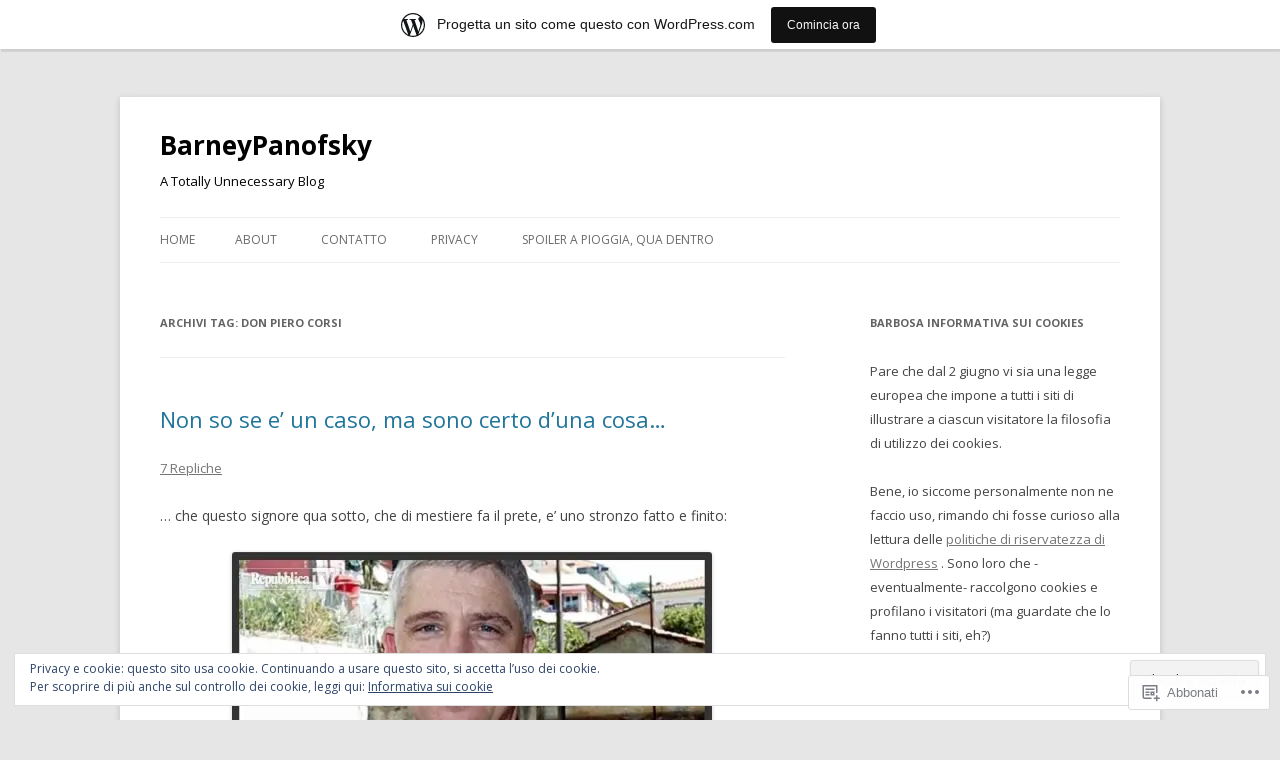

--- FILE ---
content_type: text/html; charset=UTF-8
request_url: https://barneypanofsky.wordpress.com/tag/don-piero-corsi/
body_size: 31019
content:
<!DOCTYPE html>
<!--[if IE 7]>
<html class="ie ie7" lang="it-IT">
<![endif]-->
<!--[if IE 8]>
<html class="ie ie8" lang="it-IT">
<![endif]-->
<!--[if !(IE 7) & !(IE 8)]><!-->
<html lang="it-IT">
<!--<![endif]-->
<head>
<meta charset="UTF-8" />
<meta name="viewport" content="width=device-width" />
<title>Don Piero Corsi | BarneyPanofsky</title>
<link rel="profile" href="https://gmpg.org/xfn/11" />
<link rel="pingback" href="https://barneypanofsky.wordpress.com/xmlrpc.php">
<!--[if lt IE 9]>
<script src="https://s0.wp.com/wp-content/themes/pub/twentytwelve/js/html5.js?m=1394055319i&amp;ver=3.7.0" type="text/javascript"></script>
<![endif]-->
<meta name='robots' content='max-image-preview:large' />
<meta name="google-site-verification" content="YAadbgwhWKxABN39hWWMWud_U36e7PbGuZ6DrX4sYq4" />
<link rel='dns-prefetch' href='//s0.wp.com' />
<link rel='dns-prefetch' href='//fonts-api.wp.com' />
<link rel='dns-prefetch' href='//af.pubmine.com' />
<link href='https://fonts.gstatic.com' crossorigin rel='preconnect' />
<link rel="alternate" type="application/rss+xml" title="BarneyPanofsky &raquo; Feed" href="https://barneypanofsky.wordpress.com/feed/" />
<link rel="alternate" type="application/rss+xml" title="BarneyPanofsky &raquo; Feed dei commenti" href="https://barneypanofsky.wordpress.com/comments/feed/" />
<link rel="alternate" type="application/rss+xml" title="BarneyPanofsky &raquo; Don Piero Corsi Feed del tag" href="https://barneypanofsky.wordpress.com/tag/don-piero-corsi/feed/" />
	<script type="text/javascript">
		/* <![CDATA[ */
		function addLoadEvent(func) {
			var oldonload = window.onload;
			if (typeof window.onload != 'function') {
				window.onload = func;
			} else {
				window.onload = function () {
					oldonload();
					func();
				}
			}
		}
		/* ]]> */
	</script>
	<link crossorigin='anonymous' rel='stylesheet' id='all-css-0-1' href='/_static/??-eJxtjEsOwjAMRC9EMBUoiAXiLG6wojTOR7WjiNuTdoGEYDkz7w30alzJSlkhNVO5+ZAFenh6UgFqYy0xkGHsoJQqo5KA6Ivp6EQO8P+AQxzYQlrRRbOnH3zm4j9CwjWShuzNjCsM9LvZ5Ee6T1c72cvpZs/LG8VZRLg=&cssminify=yes' type='text/css' media='all' />
<style id='wp-emoji-styles-inline-css'>

	img.wp-smiley, img.emoji {
		display: inline !important;
		border: none !important;
		box-shadow: none !important;
		height: 1em !important;
		width: 1em !important;
		margin: 0 0.07em !important;
		vertical-align: -0.1em !important;
		background: none !important;
		padding: 0 !important;
	}
/*# sourceURL=wp-emoji-styles-inline-css */
</style>
<link crossorigin='anonymous' rel='stylesheet' id='all-css-2-1' href='/wp-content/plugins/gutenberg-core/v22.2.0/build/styles/block-library/style.css?m=1764855221i&cssminify=yes' type='text/css' media='all' />
<style id='wp-block-library-inline-css'>
.has-text-align-justify {
	text-align:justify;
}
.has-text-align-justify{text-align:justify;}

/*# sourceURL=wp-block-library-inline-css */
</style><style id='global-styles-inline-css'>
:root{--wp--preset--aspect-ratio--square: 1;--wp--preset--aspect-ratio--4-3: 4/3;--wp--preset--aspect-ratio--3-4: 3/4;--wp--preset--aspect-ratio--3-2: 3/2;--wp--preset--aspect-ratio--2-3: 2/3;--wp--preset--aspect-ratio--16-9: 16/9;--wp--preset--aspect-ratio--9-16: 9/16;--wp--preset--color--black: #000000;--wp--preset--color--cyan-bluish-gray: #abb8c3;--wp--preset--color--white: #fff;--wp--preset--color--pale-pink: #f78da7;--wp--preset--color--vivid-red: #cf2e2e;--wp--preset--color--luminous-vivid-orange: #ff6900;--wp--preset--color--luminous-vivid-amber: #fcb900;--wp--preset--color--light-green-cyan: #7bdcb5;--wp--preset--color--vivid-green-cyan: #00d084;--wp--preset--color--pale-cyan-blue: #8ed1fc;--wp--preset--color--vivid-cyan-blue: #0693e3;--wp--preset--color--vivid-purple: #9b51e0;--wp--preset--color--blue: #21759b;--wp--preset--color--dark-gray: #444;--wp--preset--color--medium-gray: #9f9f9f;--wp--preset--color--light-gray: #e6e6e6;--wp--preset--gradient--vivid-cyan-blue-to-vivid-purple: linear-gradient(135deg,rgb(6,147,227) 0%,rgb(155,81,224) 100%);--wp--preset--gradient--light-green-cyan-to-vivid-green-cyan: linear-gradient(135deg,rgb(122,220,180) 0%,rgb(0,208,130) 100%);--wp--preset--gradient--luminous-vivid-amber-to-luminous-vivid-orange: linear-gradient(135deg,rgb(252,185,0) 0%,rgb(255,105,0) 100%);--wp--preset--gradient--luminous-vivid-orange-to-vivid-red: linear-gradient(135deg,rgb(255,105,0) 0%,rgb(207,46,46) 100%);--wp--preset--gradient--very-light-gray-to-cyan-bluish-gray: linear-gradient(135deg,rgb(238,238,238) 0%,rgb(169,184,195) 100%);--wp--preset--gradient--cool-to-warm-spectrum: linear-gradient(135deg,rgb(74,234,220) 0%,rgb(151,120,209) 20%,rgb(207,42,186) 40%,rgb(238,44,130) 60%,rgb(251,105,98) 80%,rgb(254,248,76) 100%);--wp--preset--gradient--blush-light-purple: linear-gradient(135deg,rgb(255,206,236) 0%,rgb(152,150,240) 100%);--wp--preset--gradient--blush-bordeaux: linear-gradient(135deg,rgb(254,205,165) 0%,rgb(254,45,45) 50%,rgb(107,0,62) 100%);--wp--preset--gradient--luminous-dusk: linear-gradient(135deg,rgb(255,203,112) 0%,rgb(199,81,192) 50%,rgb(65,88,208) 100%);--wp--preset--gradient--pale-ocean: linear-gradient(135deg,rgb(255,245,203) 0%,rgb(182,227,212) 50%,rgb(51,167,181) 100%);--wp--preset--gradient--electric-grass: linear-gradient(135deg,rgb(202,248,128) 0%,rgb(113,206,126) 100%);--wp--preset--gradient--midnight: linear-gradient(135deg,rgb(2,3,129) 0%,rgb(40,116,252) 100%);--wp--preset--font-size--small: 13px;--wp--preset--font-size--medium: 20px;--wp--preset--font-size--large: 36px;--wp--preset--font-size--x-large: 42px;--wp--preset--font-family--albert-sans: 'Albert Sans', sans-serif;--wp--preset--font-family--alegreya: Alegreya, serif;--wp--preset--font-family--arvo: Arvo, serif;--wp--preset--font-family--bodoni-moda: 'Bodoni Moda', serif;--wp--preset--font-family--bricolage-grotesque: 'Bricolage Grotesque', sans-serif;--wp--preset--font-family--cabin: Cabin, sans-serif;--wp--preset--font-family--chivo: Chivo, sans-serif;--wp--preset--font-family--commissioner: Commissioner, sans-serif;--wp--preset--font-family--cormorant: Cormorant, serif;--wp--preset--font-family--courier-prime: 'Courier Prime', monospace;--wp--preset--font-family--crimson-pro: 'Crimson Pro', serif;--wp--preset--font-family--dm-mono: 'DM Mono', monospace;--wp--preset--font-family--dm-sans: 'DM Sans', sans-serif;--wp--preset--font-family--dm-serif-display: 'DM Serif Display', serif;--wp--preset--font-family--domine: Domine, serif;--wp--preset--font-family--eb-garamond: 'EB Garamond', serif;--wp--preset--font-family--epilogue: Epilogue, sans-serif;--wp--preset--font-family--fahkwang: Fahkwang, sans-serif;--wp--preset--font-family--figtree: Figtree, sans-serif;--wp--preset--font-family--fira-sans: 'Fira Sans', sans-serif;--wp--preset--font-family--fjalla-one: 'Fjalla One', sans-serif;--wp--preset--font-family--fraunces: Fraunces, serif;--wp--preset--font-family--gabarito: Gabarito, system-ui;--wp--preset--font-family--ibm-plex-mono: 'IBM Plex Mono', monospace;--wp--preset--font-family--ibm-plex-sans: 'IBM Plex Sans', sans-serif;--wp--preset--font-family--ibarra-real-nova: 'Ibarra Real Nova', serif;--wp--preset--font-family--instrument-serif: 'Instrument Serif', serif;--wp--preset--font-family--inter: Inter, sans-serif;--wp--preset--font-family--josefin-sans: 'Josefin Sans', sans-serif;--wp--preset--font-family--jost: Jost, sans-serif;--wp--preset--font-family--libre-baskerville: 'Libre Baskerville', serif;--wp--preset--font-family--libre-franklin: 'Libre Franklin', sans-serif;--wp--preset--font-family--literata: Literata, serif;--wp--preset--font-family--lora: Lora, serif;--wp--preset--font-family--merriweather: Merriweather, serif;--wp--preset--font-family--montserrat: Montserrat, sans-serif;--wp--preset--font-family--newsreader: Newsreader, serif;--wp--preset--font-family--noto-sans-mono: 'Noto Sans Mono', sans-serif;--wp--preset--font-family--nunito: Nunito, sans-serif;--wp--preset--font-family--open-sans: 'Open Sans', sans-serif;--wp--preset--font-family--overpass: Overpass, sans-serif;--wp--preset--font-family--pt-serif: 'PT Serif', serif;--wp--preset--font-family--petrona: Petrona, serif;--wp--preset--font-family--piazzolla: Piazzolla, serif;--wp--preset--font-family--playfair-display: 'Playfair Display', serif;--wp--preset--font-family--plus-jakarta-sans: 'Plus Jakarta Sans', sans-serif;--wp--preset--font-family--poppins: Poppins, sans-serif;--wp--preset--font-family--raleway: Raleway, sans-serif;--wp--preset--font-family--roboto: Roboto, sans-serif;--wp--preset--font-family--roboto-slab: 'Roboto Slab', serif;--wp--preset--font-family--rubik: Rubik, sans-serif;--wp--preset--font-family--rufina: Rufina, serif;--wp--preset--font-family--sora: Sora, sans-serif;--wp--preset--font-family--source-sans-3: 'Source Sans 3', sans-serif;--wp--preset--font-family--source-serif-4: 'Source Serif 4', serif;--wp--preset--font-family--space-mono: 'Space Mono', monospace;--wp--preset--font-family--syne: Syne, sans-serif;--wp--preset--font-family--texturina: Texturina, serif;--wp--preset--font-family--urbanist: Urbanist, sans-serif;--wp--preset--font-family--work-sans: 'Work Sans', sans-serif;--wp--preset--spacing--20: 0.44rem;--wp--preset--spacing--30: 0.67rem;--wp--preset--spacing--40: 1rem;--wp--preset--spacing--50: 1.5rem;--wp--preset--spacing--60: 2.25rem;--wp--preset--spacing--70: 3.38rem;--wp--preset--spacing--80: 5.06rem;--wp--preset--shadow--natural: 6px 6px 9px rgba(0, 0, 0, 0.2);--wp--preset--shadow--deep: 12px 12px 50px rgba(0, 0, 0, 0.4);--wp--preset--shadow--sharp: 6px 6px 0px rgba(0, 0, 0, 0.2);--wp--preset--shadow--outlined: 6px 6px 0px -3px rgb(255, 255, 255), 6px 6px rgb(0, 0, 0);--wp--preset--shadow--crisp: 6px 6px 0px rgb(0, 0, 0);}:where(.is-layout-flex){gap: 0.5em;}:where(.is-layout-grid){gap: 0.5em;}body .is-layout-flex{display: flex;}.is-layout-flex{flex-wrap: wrap;align-items: center;}.is-layout-flex > :is(*, div){margin: 0;}body .is-layout-grid{display: grid;}.is-layout-grid > :is(*, div){margin: 0;}:where(.wp-block-columns.is-layout-flex){gap: 2em;}:where(.wp-block-columns.is-layout-grid){gap: 2em;}:where(.wp-block-post-template.is-layout-flex){gap: 1.25em;}:where(.wp-block-post-template.is-layout-grid){gap: 1.25em;}.has-black-color{color: var(--wp--preset--color--black) !important;}.has-cyan-bluish-gray-color{color: var(--wp--preset--color--cyan-bluish-gray) !important;}.has-white-color{color: var(--wp--preset--color--white) !important;}.has-pale-pink-color{color: var(--wp--preset--color--pale-pink) !important;}.has-vivid-red-color{color: var(--wp--preset--color--vivid-red) !important;}.has-luminous-vivid-orange-color{color: var(--wp--preset--color--luminous-vivid-orange) !important;}.has-luminous-vivid-amber-color{color: var(--wp--preset--color--luminous-vivid-amber) !important;}.has-light-green-cyan-color{color: var(--wp--preset--color--light-green-cyan) !important;}.has-vivid-green-cyan-color{color: var(--wp--preset--color--vivid-green-cyan) !important;}.has-pale-cyan-blue-color{color: var(--wp--preset--color--pale-cyan-blue) !important;}.has-vivid-cyan-blue-color{color: var(--wp--preset--color--vivid-cyan-blue) !important;}.has-vivid-purple-color{color: var(--wp--preset--color--vivid-purple) !important;}.has-black-background-color{background-color: var(--wp--preset--color--black) !important;}.has-cyan-bluish-gray-background-color{background-color: var(--wp--preset--color--cyan-bluish-gray) !important;}.has-white-background-color{background-color: var(--wp--preset--color--white) !important;}.has-pale-pink-background-color{background-color: var(--wp--preset--color--pale-pink) !important;}.has-vivid-red-background-color{background-color: var(--wp--preset--color--vivid-red) !important;}.has-luminous-vivid-orange-background-color{background-color: var(--wp--preset--color--luminous-vivid-orange) !important;}.has-luminous-vivid-amber-background-color{background-color: var(--wp--preset--color--luminous-vivid-amber) !important;}.has-light-green-cyan-background-color{background-color: var(--wp--preset--color--light-green-cyan) !important;}.has-vivid-green-cyan-background-color{background-color: var(--wp--preset--color--vivid-green-cyan) !important;}.has-pale-cyan-blue-background-color{background-color: var(--wp--preset--color--pale-cyan-blue) !important;}.has-vivid-cyan-blue-background-color{background-color: var(--wp--preset--color--vivid-cyan-blue) !important;}.has-vivid-purple-background-color{background-color: var(--wp--preset--color--vivid-purple) !important;}.has-black-border-color{border-color: var(--wp--preset--color--black) !important;}.has-cyan-bluish-gray-border-color{border-color: var(--wp--preset--color--cyan-bluish-gray) !important;}.has-white-border-color{border-color: var(--wp--preset--color--white) !important;}.has-pale-pink-border-color{border-color: var(--wp--preset--color--pale-pink) !important;}.has-vivid-red-border-color{border-color: var(--wp--preset--color--vivid-red) !important;}.has-luminous-vivid-orange-border-color{border-color: var(--wp--preset--color--luminous-vivid-orange) !important;}.has-luminous-vivid-amber-border-color{border-color: var(--wp--preset--color--luminous-vivid-amber) !important;}.has-light-green-cyan-border-color{border-color: var(--wp--preset--color--light-green-cyan) !important;}.has-vivid-green-cyan-border-color{border-color: var(--wp--preset--color--vivid-green-cyan) !important;}.has-pale-cyan-blue-border-color{border-color: var(--wp--preset--color--pale-cyan-blue) !important;}.has-vivid-cyan-blue-border-color{border-color: var(--wp--preset--color--vivid-cyan-blue) !important;}.has-vivid-purple-border-color{border-color: var(--wp--preset--color--vivid-purple) !important;}.has-vivid-cyan-blue-to-vivid-purple-gradient-background{background: var(--wp--preset--gradient--vivid-cyan-blue-to-vivid-purple) !important;}.has-light-green-cyan-to-vivid-green-cyan-gradient-background{background: var(--wp--preset--gradient--light-green-cyan-to-vivid-green-cyan) !important;}.has-luminous-vivid-amber-to-luminous-vivid-orange-gradient-background{background: var(--wp--preset--gradient--luminous-vivid-amber-to-luminous-vivid-orange) !important;}.has-luminous-vivid-orange-to-vivid-red-gradient-background{background: var(--wp--preset--gradient--luminous-vivid-orange-to-vivid-red) !important;}.has-very-light-gray-to-cyan-bluish-gray-gradient-background{background: var(--wp--preset--gradient--very-light-gray-to-cyan-bluish-gray) !important;}.has-cool-to-warm-spectrum-gradient-background{background: var(--wp--preset--gradient--cool-to-warm-spectrum) !important;}.has-blush-light-purple-gradient-background{background: var(--wp--preset--gradient--blush-light-purple) !important;}.has-blush-bordeaux-gradient-background{background: var(--wp--preset--gradient--blush-bordeaux) !important;}.has-luminous-dusk-gradient-background{background: var(--wp--preset--gradient--luminous-dusk) !important;}.has-pale-ocean-gradient-background{background: var(--wp--preset--gradient--pale-ocean) !important;}.has-electric-grass-gradient-background{background: var(--wp--preset--gradient--electric-grass) !important;}.has-midnight-gradient-background{background: var(--wp--preset--gradient--midnight) !important;}.has-small-font-size{font-size: var(--wp--preset--font-size--small) !important;}.has-medium-font-size{font-size: var(--wp--preset--font-size--medium) !important;}.has-large-font-size{font-size: var(--wp--preset--font-size--large) !important;}.has-x-large-font-size{font-size: var(--wp--preset--font-size--x-large) !important;}.has-albert-sans-font-family{font-family: var(--wp--preset--font-family--albert-sans) !important;}.has-alegreya-font-family{font-family: var(--wp--preset--font-family--alegreya) !important;}.has-arvo-font-family{font-family: var(--wp--preset--font-family--arvo) !important;}.has-bodoni-moda-font-family{font-family: var(--wp--preset--font-family--bodoni-moda) !important;}.has-bricolage-grotesque-font-family{font-family: var(--wp--preset--font-family--bricolage-grotesque) !important;}.has-cabin-font-family{font-family: var(--wp--preset--font-family--cabin) !important;}.has-chivo-font-family{font-family: var(--wp--preset--font-family--chivo) !important;}.has-commissioner-font-family{font-family: var(--wp--preset--font-family--commissioner) !important;}.has-cormorant-font-family{font-family: var(--wp--preset--font-family--cormorant) !important;}.has-courier-prime-font-family{font-family: var(--wp--preset--font-family--courier-prime) !important;}.has-crimson-pro-font-family{font-family: var(--wp--preset--font-family--crimson-pro) !important;}.has-dm-mono-font-family{font-family: var(--wp--preset--font-family--dm-mono) !important;}.has-dm-sans-font-family{font-family: var(--wp--preset--font-family--dm-sans) !important;}.has-dm-serif-display-font-family{font-family: var(--wp--preset--font-family--dm-serif-display) !important;}.has-domine-font-family{font-family: var(--wp--preset--font-family--domine) !important;}.has-eb-garamond-font-family{font-family: var(--wp--preset--font-family--eb-garamond) !important;}.has-epilogue-font-family{font-family: var(--wp--preset--font-family--epilogue) !important;}.has-fahkwang-font-family{font-family: var(--wp--preset--font-family--fahkwang) !important;}.has-figtree-font-family{font-family: var(--wp--preset--font-family--figtree) !important;}.has-fira-sans-font-family{font-family: var(--wp--preset--font-family--fira-sans) !important;}.has-fjalla-one-font-family{font-family: var(--wp--preset--font-family--fjalla-one) !important;}.has-fraunces-font-family{font-family: var(--wp--preset--font-family--fraunces) !important;}.has-gabarito-font-family{font-family: var(--wp--preset--font-family--gabarito) !important;}.has-ibm-plex-mono-font-family{font-family: var(--wp--preset--font-family--ibm-plex-mono) !important;}.has-ibm-plex-sans-font-family{font-family: var(--wp--preset--font-family--ibm-plex-sans) !important;}.has-ibarra-real-nova-font-family{font-family: var(--wp--preset--font-family--ibarra-real-nova) !important;}.has-instrument-serif-font-family{font-family: var(--wp--preset--font-family--instrument-serif) !important;}.has-inter-font-family{font-family: var(--wp--preset--font-family--inter) !important;}.has-josefin-sans-font-family{font-family: var(--wp--preset--font-family--josefin-sans) !important;}.has-jost-font-family{font-family: var(--wp--preset--font-family--jost) !important;}.has-libre-baskerville-font-family{font-family: var(--wp--preset--font-family--libre-baskerville) !important;}.has-libre-franklin-font-family{font-family: var(--wp--preset--font-family--libre-franklin) !important;}.has-literata-font-family{font-family: var(--wp--preset--font-family--literata) !important;}.has-lora-font-family{font-family: var(--wp--preset--font-family--lora) !important;}.has-merriweather-font-family{font-family: var(--wp--preset--font-family--merriweather) !important;}.has-montserrat-font-family{font-family: var(--wp--preset--font-family--montserrat) !important;}.has-newsreader-font-family{font-family: var(--wp--preset--font-family--newsreader) !important;}.has-noto-sans-mono-font-family{font-family: var(--wp--preset--font-family--noto-sans-mono) !important;}.has-nunito-font-family{font-family: var(--wp--preset--font-family--nunito) !important;}.has-open-sans-font-family{font-family: var(--wp--preset--font-family--open-sans) !important;}.has-overpass-font-family{font-family: var(--wp--preset--font-family--overpass) !important;}.has-pt-serif-font-family{font-family: var(--wp--preset--font-family--pt-serif) !important;}.has-petrona-font-family{font-family: var(--wp--preset--font-family--petrona) !important;}.has-piazzolla-font-family{font-family: var(--wp--preset--font-family--piazzolla) !important;}.has-playfair-display-font-family{font-family: var(--wp--preset--font-family--playfair-display) !important;}.has-plus-jakarta-sans-font-family{font-family: var(--wp--preset--font-family--plus-jakarta-sans) !important;}.has-poppins-font-family{font-family: var(--wp--preset--font-family--poppins) !important;}.has-raleway-font-family{font-family: var(--wp--preset--font-family--raleway) !important;}.has-roboto-font-family{font-family: var(--wp--preset--font-family--roboto) !important;}.has-roboto-slab-font-family{font-family: var(--wp--preset--font-family--roboto-slab) !important;}.has-rubik-font-family{font-family: var(--wp--preset--font-family--rubik) !important;}.has-rufina-font-family{font-family: var(--wp--preset--font-family--rufina) !important;}.has-sora-font-family{font-family: var(--wp--preset--font-family--sora) !important;}.has-source-sans-3-font-family{font-family: var(--wp--preset--font-family--source-sans-3) !important;}.has-source-serif-4-font-family{font-family: var(--wp--preset--font-family--source-serif-4) !important;}.has-space-mono-font-family{font-family: var(--wp--preset--font-family--space-mono) !important;}.has-syne-font-family{font-family: var(--wp--preset--font-family--syne) !important;}.has-texturina-font-family{font-family: var(--wp--preset--font-family--texturina) !important;}.has-urbanist-font-family{font-family: var(--wp--preset--font-family--urbanist) !important;}.has-work-sans-font-family{font-family: var(--wp--preset--font-family--work-sans) !important;}
/*# sourceURL=global-styles-inline-css */
</style>

<style id='classic-theme-styles-inline-css'>
/*! This file is auto-generated */
.wp-block-button__link{color:#fff;background-color:#32373c;border-radius:9999px;box-shadow:none;text-decoration:none;padding:calc(.667em + 2px) calc(1.333em + 2px);font-size:1.125em}.wp-block-file__button{background:#32373c;color:#fff;text-decoration:none}
/*# sourceURL=/wp-includes/css/classic-themes.min.css */
</style>
<link crossorigin='anonymous' rel='stylesheet' id='all-css-4-1' href='/_static/??-eJx9jUsOwjAMRC+EY6UgCAvEWZrEKoG4jWq3hduTLvisurFG1nszuBQIQ6/UK5Y8dakXDIPPQ3gINsY6Y0ESl0ww0mwOGJPolwDRVyYTRHb4V8QT/LpGqn8ura4EU0wtZeKKbWlLih1p1eWTQem5rZQ6A96XkUSgXk4Tg97qlqzelS/26KzbN835dH8DjlpbIA==&cssminify=yes' type='text/css' media='all' />
<link rel='stylesheet' id='twentytwelve-fonts-css' href='https://fonts-api.wp.com/css?family=Open+Sans%3A400italic%2C700italic%2C400%2C700&#038;subset=latin%2Clatin-ext&#038;display=fallback' media='all' />
<link crossorigin='anonymous' rel='stylesheet' id='all-css-6-1' href='/_static/??-eJzTLy/QTc7PK0nNK9EvyUjNTS3WLyhN0i8pBwpUAsmcslT94pLKnFS95OJiHX0iVAPV6Sfl5CdnF4O02OfaGpqbWpibWJiZW2YBADBZKMU=&cssminify=yes' type='text/css' media='all' />
<link crossorigin='anonymous' rel='stylesheet' id='all-css-8-1' href='/_static/??-eJx9jtEOwiAMRX9I7DSR6IPxWwbpGKZQQmFkfz/m03zZS9PTnJtbaElZjgVjgTJjQIFUDZTWD2uftCBIWQlVS5bD1Ypc4JAJVSWqzkcBqUZs9ql47jQxEbczf+YFszLVGOqtv5IzPaMhdn110K0DnoUcsiK24/7TH6iJRp/36Ce8b4/hpfVw18/vBtOrZmA=&cssminify=yes' type='text/css' media='all' />
<style id='jetpack-global-styles-frontend-style-inline-css'>
:root { --font-headings: unset; --font-base: unset; --font-headings-default: -apple-system,BlinkMacSystemFont,"Segoe UI",Roboto,Oxygen-Sans,Ubuntu,Cantarell,"Helvetica Neue",sans-serif; --font-base-default: -apple-system,BlinkMacSystemFont,"Segoe UI",Roboto,Oxygen-Sans,Ubuntu,Cantarell,"Helvetica Neue",sans-serif;}
/*# sourceURL=jetpack-global-styles-frontend-style-inline-css */
</style>
<link crossorigin='anonymous' rel='stylesheet' id='all-css-10-1' href='/_static/??-eJyNjtEKwjAMRX/IGKaV+SJ+inRt7TLTZiwdw793k72oIHsJ90BybnDqwUkuIRdMI/Q8RsqKXSi9dY+VMYksw48cFLW1Q/DW++c7Uo57p7rD7aYbZYcqjiwDSxT9gB9baUOae1uDkaWx/K9uIh9DUZxX1gxxIA82e2DSsuW2md9QILgLs0xfuAiu6VLVp+PhbOrKdC9/Ong1&cssminify=yes' type='text/css' media='all' />
<script type="text/javascript" id="wpcom-actionbar-placeholder-js-extra">
/* <![CDATA[ */
var actionbardata = {"siteID":"34185264","postID":"0","siteURL":"https://barneypanofsky.wordpress.com","xhrURL":"https://barneypanofsky.wordpress.com/wp-admin/admin-ajax.php","nonce":"761f12cbc2","isLoggedIn":"","statusMessage":"","subsEmailDefault":"instantly","proxyScriptUrl":"https://s0.wp.com/wp-content/js/wpcom-proxy-request.js?m=1513050504i&amp;ver=20211021","i18n":{"followedText":"I nuovi articoli del sito saranno visibili sul tuo \u003Ca href=\"https://wordpress.com/reader\"\u003EReader\u003C/a\u003E","foldBar":"Riduci la barra","unfoldBar":"Espandi la barra","shortLinkCopied":"Shortlink copiato negli appunti."}};
//# sourceURL=wpcom-actionbar-placeholder-js-extra
/* ]]> */
</script>
<script type="text/javascript" id="jetpack-mu-wpcom-settings-js-before">
/* <![CDATA[ */
var JETPACK_MU_WPCOM_SETTINGS = {"assetsUrl":"https://s0.wp.com/wp-content/mu-plugins/jetpack-mu-wpcom-plugin/moon/jetpack_vendor/automattic/jetpack-mu-wpcom/src/build/"};
//# sourceURL=jetpack-mu-wpcom-settings-js-before
/* ]]> */
</script>
<script crossorigin='anonymous' type='text/javascript'  src='/_static/??-eJyFjuEOwiAMhF/IjqjJ0B/GZ9kASQlQpLC5t3dzGk1M9Ne1ue96FWMCRbGYWIRjkX2BlOk2NY43YvYwKl+14cV012ry9JQmYPwLQUCbu2I+4VdbqJB8tRhZcO1ZZUwFad4u5D2NP/ARtTXl0baO0NeQYEDzleo92XeOsu40g/Id8/qtCkkMu0UgUgSrU55PnMNpK/cH2bbyKN0dwvdsDw=='></script>
<script type="text/javascript" id="rlt-proxy-js-after">
/* <![CDATA[ */
	rltInitialize( {"token":null,"iframeOrigins":["https:\/\/widgets.wp.com"]} );
//# sourceURL=rlt-proxy-js-after
/* ]]> */
</script>
<link rel="EditURI" type="application/rsd+xml" title="RSD" href="https://barneypanofsky.wordpress.com/xmlrpc.php?rsd" />
<meta name="generator" content="WordPress.com" />

<!-- Jetpack Open Graph Tags -->
<meta property="og:type" content="website" />
<meta property="og:title" content="Don Piero Corsi &#8211; BarneyPanofsky" />
<meta property="og:url" content="https://barneypanofsky.wordpress.com/tag/don-piero-corsi/" />
<meta property="og:site_name" content="BarneyPanofsky" />
<meta property="og:image" content="https://barneypanofsky.wordpress.com/wp-content/uploads/2018/05/cropped-zanna.jpeg?w=127" />
<meta property="og:image:width" content="200" />
<meta property="og:image:height" content="200" />
<meta property="og:image:alt" content="" />
<meta property="og:locale" content="it_IT" />
<meta property="fb:app_id" content="249643311490" />
<meta name="twitter:creator" content="@Barney0Panofsky" />
<meta name="twitter:site" content="@Barney0Panofsky" />

<!-- End Jetpack Open Graph Tags -->
<link rel='openid.server' href='https://barneypanofsky.wordpress.com/?openidserver=1' />
<link rel='openid.delegate' href='https://barneypanofsky.wordpress.com/' />
<link rel="search" type="application/opensearchdescription+xml" href="https://barneypanofsky.wordpress.com/osd.xml" title="BarneyPanofsky" />
<link rel="search" type="application/opensearchdescription+xml" href="https://s1.wp.com/opensearch.xml" title="WordPress.com" />
<meta name="theme-color" content="#e6e6e6" />
<meta name="description" content="Post su Don Piero Corsi scritto da Barney Panofsky" />
	<style type="text/css" id="twentytwelve-header-css">
			.site-header h1 a,
		.site-header h2 {
			color: #000000;
		}
		</style>
	<script type="text/javascript">
/* <![CDATA[ */
var wa_client = {}; wa_client.cmd = []; wa_client.config = { 'blog_id': 34185264, 'blog_language': 'it', 'is_wordads': false, 'hosting_type': 0, 'afp_account_id': null, 'afp_host_id': 5038568878849053, 'theme': 'pub/twentytwelve', '_': { 'title': 'Pubblicità', 'privacy_settings': 'Impostazioni sulla privacy' }, 'formats': [ 'belowpost', 'bottom_sticky', 'sidebar_sticky_right', 'sidebar', 'gutenberg_rectangle', 'gutenberg_leaderboard', 'gutenberg_mobile_leaderboard', 'gutenberg_skyscraper' ] };
/* ]]> */
</script>
		<script type="text/javascript">

			window.doNotSellCallback = function() {

				var linkElements = [
					'a[href="https://wordpress.com/?ref=footer_blog"]',
					'a[href="https://wordpress.com/?ref=footer_website"]',
					'a[href="https://wordpress.com/?ref=vertical_footer"]',
					'a[href^="https://wordpress.com/?ref=footer_segment_"]',
				].join(',');

				var dnsLink = document.createElement( 'a' );
				dnsLink.href = 'https://wordpress.com/it/advertising-program-optout/';
				dnsLink.classList.add( 'do-not-sell-link' );
				dnsLink.rel = 'nofollow';
				dnsLink.style.marginLeft = '0.5em';
				dnsLink.textContent = 'Non vendere o condividere le mie informazioni personali';

				var creditLinks = document.querySelectorAll( linkElements );

				if ( 0 === creditLinks.length ) {
					return false;
				}

				Array.prototype.forEach.call( creditLinks, function( el ) {
					el.insertAdjacentElement( 'afterend', dnsLink );
				});

				return true;
			};

		</script>
		<link rel="icon" href="https://barneypanofsky.wordpress.com/wp-content/uploads/2018/05/cropped-zanna.jpeg?w=32" sizes="32x32" />
<link rel="icon" href="https://barneypanofsky.wordpress.com/wp-content/uploads/2018/05/cropped-zanna.jpeg?w=127" sizes="192x192" />
<link rel="apple-touch-icon" href="https://barneypanofsky.wordpress.com/wp-content/uploads/2018/05/cropped-zanna.jpeg?w=127" />
<meta name="msapplication-TileImage" content="https://barneypanofsky.wordpress.com/wp-content/uploads/2018/05/cropped-zanna.jpeg?w=127" />
<script type="text/javascript">
	window.google_analytics_uacct = "UA-52447-2";
</script>

<script type="text/javascript">
	var _gaq = _gaq || [];
	_gaq.push(['_setAccount', 'UA-52447-2']);
	_gaq.push(['_gat._anonymizeIp']);
	_gaq.push(['_setDomainName', 'wordpress.com']);
	_gaq.push(['_initData']);
	_gaq.push(['_trackPageview']);

	(function() {
		var ga = document.createElement('script'); ga.type = 'text/javascript'; ga.async = true;
		ga.src = ('https:' == document.location.protocol ? 'https://ssl' : 'http://www') + '.google-analytics.com/ga.js';
		(document.getElementsByTagName('head')[0] || document.getElementsByTagName('body')[0]).appendChild(ga);
	})();
</script>
<link crossorigin='anonymous' rel='stylesheet' id='all-css-2-3' href='/_static/??-eJyNjMEKgzAQBX9Ifdha9CJ+StF1KdFkN7gJ+X0RbM89zjAMSqxJJbEkhFxHnz9ODBunONN+M4Kq4O2EsHil3WDFRT4aMqvw/yHomj0baD40G/tf9BXXcApj27+ej6Hr2247ASkBO20=&cssminify=yes' type='text/css' media='all' />
</head>

<body class="archive tag tag-don-piero-corsi tag-117104907 wp-embed-responsive wp-theme-pubtwentytwelve customizer-styles-applied custom-font-enabled single-author jetpack-reblog-enabled has-marketing-bar has-marketing-bar-theme-twenty-twelve">
<div id="page" class="hfeed site">
	<header id="masthead" class="site-header">
				<hgroup>
			<h1 class="site-title"><a href="https://barneypanofsky.wordpress.com/" title="BarneyPanofsky" rel="home">BarneyPanofsky</a></h1>
			<h2 class="site-description">A Totally Unnecessary Blog</h2>
		</hgroup>

		<nav id="site-navigation" class="main-navigation">
			<button class="menu-toggle">Menu</button>
			<a class="assistive-text" href="#content" title="Vai al contenuto">Vai al contenuto</a>
			<div class="nav-menu"><ul>
<li ><a href="https://barneypanofsky.wordpress.com/">Home</a></li><li class="page_item page-item-2"><a href="https://barneypanofsky.wordpress.com/about/">About</a></li>
<li class="page_item page-item-2998"><a href="https://barneypanofsky.wordpress.com/contatto/">Contatto</a></li>
<li class="page_item page-item-14364"><a href="https://barneypanofsky.wordpress.com/privacy/">Privacy</a></li>
<li class="page_item page-item-3001"><a href="https://barneypanofsky.wordpress.com/spolier-a-pioggia-qua-dentro/">Spoiler a pioggia, qua&nbsp;dentro</a></li>
</ul></div>
		</nav><!-- #site-navigation -->

			</header><!-- #masthead -->

	<div id="main" class="wrapper">
	<section id="primary" class="site-content">
		<div id="content" role="main">

					<header class="archive-header">
				<h1 class="archive-title">
				Archivi tag: <span>Don Piero Corsi</span>				</h1>

						</header><!-- .archive-header -->

			
	<article id="post-3433" class="post-3433 post type-post status-publish format-standard hentry category-darwin category-god-2-0 category-politics category-raddrizzare-le-banane-e-il-lavoro-del-futuro category-verita-assolute-2 tag-cattotalibans tag-don-piero-corsi tag-femminicidio tag-lei-e-mica-frocio-per-caso tag-pontifex-fa-rima-con-latex">
				<header class="entry-header">
			
						<h1 class="entry-title">
				<a href="https://barneypanofsky.wordpress.com/2012/12/26/non-so-se-e-un-caso-ma-sono-certo-duna-cosa/" rel="bookmark">Non so se e&#8217; un caso, ma sono certo d&#8217;una&nbsp;cosa&#8230;</a>
			</h1>
										<div class="comments-link">
					<a href="https://barneypanofsky.wordpress.com/2012/12/26/non-so-se-e-un-caso-ma-sono-certo-duna-cosa/#comments">7 Repliche</a>				</div><!-- .comments-link -->
					</header><!-- .entry-header -->

				<div class="entry-content">
			<p>&#8230; che questo signore qua sotto, che di mestiere fa il prete, e&#8217; uno stronzo fatto e finito:</p>
<p><a href="http://video.repubblica.it/edizione/genova/il-parroco-di-lerici-al-giornalista-lei-e-un-fr/114747?video" rel="attachment wp-att-3478"><img data-attachment-id="3478" data-permalink="https://barneypanofsky.wordpress.com/2012/12/26/non-so-se-e-un-caso-ma-sono-certo-duna-cosa/donlamerde/" data-orig-file="https://barneypanofsky.wordpress.com/wp-content/uploads/2012/12/donlamerde.jpg" data-orig-size="660,413" data-comments-opened="1" data-image-meta="{&quot;aperture&quot;:&quot;0&quot;,&quot;credit&quot;:&quot;&quot;,&quot;camera&quot;:&quot;&quot;,&quot;caption&quot;:&quot;&quot;,&quot;created_timestamp&quot;:&quot;0&quot;,&quot;copyright&quot;:&quot;&quot;,&quot;focal_length&quot;:&quot;0&quot;,&quot;iso&quot;:&quot;0&quot;,&quot;shutter_speed&quot;:&quot;0&quot;,&quot;title&quot;:&quot;&quot;}" data-image-title="DonLaMerde" data-image-description="" data-image-caption="" data-medium-file="https://barneypanofsky.wordpress.com/wp-content/uploads/2012/12/donlamerde.jpg?w=300" data-large-file="https://barneypanofsky.wordpress.com/wp-content/uploads/2012/12/donlamerde.jpg?w=625" class="aligncenter size-full wp-image-3478" alt="Don La Merda, con l'espressione intelligente. Quella PIU' intelligente che e' in grado di fare" src="https://barneypanofsky.wordpress.com/wp-content/uploads/2012/12/donlamerde.jpg?w=625"   srcset="https://barneypanofsky.wordpress.com/wp-content/uploads/2012/12/donlamerde.jpg?w=480&amp;h=300 480w, https://barneypanofsky.wordpress.com/wp-content/uploads/2012/12/donlamerde.jpg?w=150&amp;h=94 150w, https://barneypanofsky.wordpress.com/wp-content/uploads/2012/12/donlamerde.jpg?w=300&amp;h=188 300w, https://barneypanofsky.wordpress.com/wp-content/uploads/2012/12/donlamerde.jpg 660w" sizes="(max-width: 480px) 100vw, 480px" /></a></p>
<p>Il signore in questione ha stampato e affisso alla chiesa in cui celebra messa tutti i giorni <a href="http://genova.repubblica.it/cronaca/2012/12/26/news/volantino_shock_ecco_il_testo-49465419/">questa roba qua</a>, che viene da un sito nazicattolico di cui mi fa schifo anche pronunciare il nome, e quindi <a href="http://www.pontifex.roma.it/index.php/editoriale/il-fatto/13542-le-donne-e-il-femminicidio-facciano-sana-autocritica-quante-volte-provocano">linko solo il carico di letame</a> che ha dato la stura al pretucolo di San Terenzo(1).</p>
<p>La firma, lo si sappia, e&#8217; di Bruno Volpe. Addirittura, dopo che in molti si sono incazzati, lo stesso covo di nazisti dell&#8217;Illinois <a href="http://www.pontifex.roma.it/index.php/editoriale/il-fatto/13605-lodio-e-lintolleranza-internet-sul-femminicidio-le-donne-killer-nascoste-dai-media-tv">ha ribadito il concetto con l&#8217;articolo ancora piu&#8217; folle</a> d&#8217;un certo Carlo Di Pietro. Ma personaggioni del genere pullulano su quella cloaca di integralisti di destra.</p>
<p>Il succo del discorso di Volpe, ripreso e fatto proprio da don Stronzillo, e&#8217; che se le donne vengono ammazzate e&#8217; <strong>perche&#8217; provocano</strong>, con le loro gonne microscopiche, i tacchi a spillo e l&#8217;ombelico di fuori.</p>
<p>&#8220;<em>Perche&#8217;</em>&#8220;, chiede il tronfio don Merdelli all&#8217;attonito intervistatore del GR1, &#8220;<em>lei non prova nulla di fronte a una donna nuda? E&#8217; mica frocio anche lei, eh?</em>&#8220;, a significare che se uno non stupra, violenta e poi ammazza una donna men che intabarrata in un sacco da cadavere (quindi, provocante per colpa sua) e&#8217; un anormale. Che i froci mica li si considera normali, nella Chiesa Cattolica (TM e Copyright RazingaZ), cribbio!</p>
<p>Questa e&#8217;  l&#8217;apertura mentale di una parte (si spera minoritaria) dei cattolici di oggi, fine 2012. Questi son quelli che vorrebbero dettare le linee di condotta etica per il nostro paese e per il mondo intero. Questi sono, infine, coloro che vedrebbero bene le donne chiuse in casa a lavar piatti e sciacquare i cenci.</p>
<p>Questi sono i talebani de noantri, che si permettono di sparare sentenze <em>ad mentula canis</em> su argomenti di cui dovrebbero essere all&#8217;oscuro, tipo per esempio il sesso, che pero&#8217; li ingrifa e li infoia peggio che cinghiali in calore.</p>
<p>Che poi, a rigor di logica, se a Don Coglioni gli si rizza quando vede una donna, il problema e&#8217; solo suo: e&#8217; lui che ha fatto il voto di castita&#8217;. E&#8217; lui che ha anteposto il suo consacrarsi a Cristo all&#8217;avere normali (e anche anormali, diciamolo) rapporti sessuali con altre persone. E se si eccita ancora alla vista d&#8217;una delle sue parrocchiane che ad agosto affollano le spiagge del paesello in succinti bikini e monopezzi olimpionici, che si mortifichi col cilicio, che <a href="http://www.vice.com/it/read/il-look-opus-dei">si dia la disciplina nella schiena</a> e poi si cosparga di sale&#8230; Ma che non venga a rompere i coglioni a noialtri normali (da intendersi come &#8220;non consacrati ne&#8217; a Dio, ne&#8217; a Cthulhu, ne&#8217; a Maria De Filippi&#8221;).</p>
<p>Ho gia&#8217; dato troppo spazio alla notizia trash della settimana; rimane da ricordare ai miei tre lettori che l&#8217;estensore dell&#8217;articolo incriminato, quello che ha dato il &#8220;la&#8221; al pretello di San Terenzo, e&#8217; quel Bruno Volpe che un annetto fa fu <strong>arrestato in flagranza di reato</strong>.</p>
<p>Per stalking.</p>
<p><a href="http://www.giornalettismo.com/archives/148335/pontifex-ascesa-e-caduta-di-un-tradizionalismo-in-odore-di-stalking/">Ai danni di una donna di ventisei anni</a>.</p>
<p>Tout se tient&#8230;</p>
<p>Barney</p>
<p>&nbsp;</p>
<p>(1) Mi cospargo il capo di cenere e mi flagello con la disciplina dopo essermi innestato il cilicio sulla coscia. Avevo prima scritto &#8220;San TerenzIo&#8221;, invece m&#8217;e&#8217; stato fatto notare che il paese si chiama San Terenzo.</p>
<p>Grazie, Nicola!</p>
<div id="jp-post-flair" class="sharedaddy sd-like-enabled sd-sharing-enabled"><div class="sharedaddy sd-sharing-enabled"><div class="robots-nocontent sd-block sd-social sd-social-icon sd-sharing"><h3 class="sd-title">Condividi:</h3><div class="sd-content"><ul><li class="share-facebook"><a rel="nofollow noopener noreferrer"
				data-shared="sharing-facebook-3433"
				class="share-facebook sd-button share-icon no-text"
				href="https://barneypanofsky.wordpress.com/2012/12/26/non-so-se-e-un-caso-ma-sono-certo-duna-cosa/?share=facebook"
				target="_blank"
				aria-labelledby="sharing-facebook-3433"
				>
				<span id="sharing-facebook-3433" hidden>Condividi su Facebook (Si apre in una nuova finestra)</span>
				<span>Facebook</span>
			</a></li><li class="share-twitter"><a rel="nofollow noopener noreferrer"
				data-shared="sharing-twitter-3433"
				class="share-twitter sd-button share-icon no-text"
				href="https://barneypanofsky.wordpress.com/2012/12/26/non-so-se-e-un-caso-ma-sono-certo-duna-cosa/?share=twitter"
				target="_blank"
				aria-labelledby="sharing-twitter-3433"
				>
				<span id="sharing-twitter-3433" hidden>Condividi su X (Si apre in una nuova finestra)</span>
				<span>X</span>
			</a></li><li class="share-reddit"><a rel="nofollow noopener noreferrer"
				data-shared="sharing-reddit-3433"
				class="share-reddit sd-button share-icon no-text"
				href="https://barneypanofsky.wordpress.com/2012/12/26/non-so-se-e-un-caso-ma-sono-certo-duna-cosa/?share=reddit"
				target="_blank"
				aria-labelledby="sharing-reddit-3433"
				>
				<span id="sharing-reddit-3433" hidden>Condividi su Reddit (Si apre in una nuova finestra)</span>
				<span>Reddit</span>
			</a></li><li class="share-email"><a rel="nofollow noopener noreferrer"
				data-shared="sharing-email-3433"
				class="share-email sd-button share-icon no-text"
				href="mailto:?subject=%5BPost%20Condiviso%5D%20Non%20so%20se%20e%27%20un%20caso%2C%20ma%20sono%20certo%20d%27una%20cosa...&#038;body=https%3A%2F%2Fbarneypanofsky.wordpress.com%2F2012%2F12%2F26%2Fnon-so-se-e-un-caso-ma-sono-certo-duna-cosa%2F&#038;share=email"
				target="_blank"
				aria-labelledby="sharing-email-3433"
				data-email-share-error-title="Hai configurato l&#039;e-mail?" data-email-share-error-text="Se riscontri problemi con la condivisione via e-mail, potresti non aver configurato l&#039;e-mail per il browser. Potresti dover creare tu stesso una nuova e-mail." data-email-share-nonce="fe7f24684c" data-email-share-track-url="https://barneypanofsky.wordpress.com/2012/12/26/non-so-se-e-un-caso-ma-sono-certo-duna-cosa/?share=email">
				<span id="sharing-email-3433" hidden>Email a link to a friend (Si apre in una nuova finestra)</span>
				<span>E-mail</span>
			</a></li><li class="share-pinterest"><a rel="nofollow noopener noreferrer"
				data-shared="sharing-pinterest-3433"
				class="share-pinterest sd-button share-icon no-text"
				href="https://barneypanofsky.wordpress.com/2012/12/26/non-so-se-e-un-caso-ma-sono-certo-duna-cosa/?share=pinterest"
				target="_blank"
				aria-labelledby="sharing-pinterest-3433"
				>
				<span id="sharing-pinterest-3433" hidden>Share on Pinterest (Si apre in una nuova finestra)</span>
				<span>Pinterest</span>
			</a></li><li class="share-linkedin"><a rel="nofollow noopener noreferrer"
				data-shared="sharing-linkedin-3433"
				class="share-linkedin sd-button share-icon no-text"
				href="https://barneypanofsky.wordpress.com/2012/12/26/non-so-se-e-un-caso-ma-sono-certo-duna-cosa/?share=linkedin"
				target="_blank"
				aria-labelledby="sharing-linkedin-3433"
				>
				<span id="sharing-linkedin-3433" hidden>Share on LinkedIn (Si apre in una nuova finestra)</span>
				<span>LinkedIn</span>
			</a></li><li class="share-tumblr"><a rel="nofollow noopener noreferrer"
				data-shared="sharing-tumblr-3433"
				class="share-tumblr sd-button share-icon no-text"
				href="https://barneypanofsky.wordpress.com/2012/12/26/non-so-se-e-un-caso-ma-sono-certo-duna-cosa/?share=tumblr"
				target="_blank"
				aria-labelledby="sharing-tumblr-3433"
				>
				<span id="sharing-tumblr-3433" hidden>Condividi su Tumblr (Si apre in una nuova finestra)</span>
				<span>Tumblr</span>
			</a></li><li class="share-print"><a rel="nofollow noopener noreferrer"
				data-shared="sharing-print-3433"
				class="share-print sd-button share-icon no-text"
				href="https://barneypanofsky.wordpress.com/2012/12/26/non-so-se-e-un-caso-ma-sono-certo-duna-cosa/?share=print"
				target="_blank"
				aria-labelledby="sharing-print-3433"
				>
				<span id="sharing-print-3433" hidden>Stampa (Si apre in una nuova finestra)</span>
				<span>Stampa</span>
			</a></li><li class="share-pocket"><a rel="nofollow noopener noreferrer"
				data-shared="sharing-pocket-3433"
				class="share-pocket sd-button share-icon no-text"
				href="https://barneypanofsky.wordpress.com/2012/12/26/non-so-se-e-un-caso-ma-sono-certo-duna-cosa/?share=pocket"
				target="_blank"
				aria-labelledby="sharing-pocket-3433"
				>
				<span id="sharing-pocket-3433" hidden>Share on Pocket (Si apre in una nuova finestra)</span>
				<span>Pocket</span>
			</a></li><li class="share-jetpack-whatsapp"><a rel="nofollow noopener noreferrer"
				data-shared="sharing-whatsapp-3433"
				class="share-jetpack-whatsapp sd-button share-icon no-text"
				href="https://barneypanofsky.wordpress.com/2012/12/26/non-so-se-e-un-caso-ma-sono-certo-duna-cosa/?share=jetpack-whatsapp"
				target="_blank"
				aria-labelledby="sharing-whatsapp-3433"
				>
				<span id="sharing-whatsapp-3433" hidden>Condividi su WhatsApp (Si apre in una nuova finestra)</span>
				<span>WhatsApp</span>
			</a></li><li class="share-end"></li></ul></div></div></div><div class='sharedaddy sd-block sd-like jetpack-likes-widget-wrapper jetpack-likes-widget-unloaded' id='like-post-wrapper-34185264-3433-696f3156237a1' data-src='//widgets.wp.com/likes/index.html?ver=20260120#blog_id=34185264&amp;post_id=3433&amp;origin=barneypanofsky.wordpress.com&amp;obj_id=34185264-3433-696f3156237a1' data-name='like-post-frame-34185264-3433-696f3156237a1' data-title='Metti Mi piace o ripubblica'><div class='likes-widget-placeholder post-likes-widget-placeholder' style='height: 55px;'><span class='button'><span>Mi piace</span></span> <span class='loading'>Caricamento...</span></div><span class='sd-text-color'></span><a class='sd-link-color'></a></div></div>					</div><!-- .entry-content -->
		
		<footer class="entry-meta">
			Questo articolo è stato pubblicato in <a href="https://barneypanofsky.wordpress.com/category/darwin/" rel="category tag">Darwin</a>, <a href="https://barneypanofsky.wordpress.com/category/god-2-0/" rel="category tag">God 2.0</a>, <a href="https://barneypanofsky.wordpress.com/category/politics/" rel="category tag">Politics</a>, <a href="https://barneypanofsky.wordpress.com/category/raddrizzare-le-banane-e-il-lavoro-del-futuro/" rel="category tag">raddrizzare le banane e' il lavoro del futuro</a>, <a href="https://barneypanofsky.wordpress.com/category/verita-assolute-2/" rel="category tag">Verità assolute</a> e taggato come <a href="https://barneypanofsky.wordpress.com/tag/cattotalibans/" rel="tag">cattotalibans</a>, <a href="https://barneypanofsky.wordpress.com/tag/don-piero-corsi/" rel="tag">Don Piero Corsi</a>, <a href="https://barneypanofsky.wordpress.com/tag/femminicidio/" rel="tag">Femminicidio</a>, <a href="https://barneypanofsky.wordpress.com/tag/lei-e-mica-frocio-per-caso/" rel="tag">lei e' mica frocio per caso?</a>, <a href="https://barneypanofsky.wordpress.com/tag/pontifex-fa-rima-con-latex/" rel="tag">Pontifex fa rima con latex</a> il <a href="https://barneypanofsky.wordpress.com/2012/12/26/non-so-se-e-un-caso-ma-sono-certo-duna-cosa/" title="6:45 PM" rel="bookmark"><time class="entry-date" datetime="2012-12-26T18:45:23+01:00">dicembre 26, 2012</time></a><span class="by-author"> da <span class="author vcard"><a class="url fn n" href="https://barneypanofsky.wordpress.com/author/barneypanofsky/" title="Vedi tutti gli articoli di Barney Panofsky" rel="author">Barney Panofsky</a></span></span>								</footer><!-- .entry-meta -->
	</article><!-- #post -->

		
		</div><!-- #content -->
	</section><!-- #primary -->


			<div id="secondary" class="widget-area" role="complementary">
						<aside id="text-2" class="widget widget_text"><h3 class="widget-title">Barbosa Informativa sui Cookies</h3>			<div class="textwidget">Pare che dal 2 giugno vi sia una legge europea che impone a tutti i siti di illustrare a ciascun visitatore la filosofia di utilizzo dei cookies.
<p>
</p>
Bene, io siccome personalmente non ne faccio uso, rimando chi fosse curioso alla lettura delle  <a href="http://automattic.com/privacy/">politiche di riservatezza di Wordpress</a> . Sono loro che -eventualmente- raccolgono cookies e profilano i visitatori (ma guardate che lo fanno tutti i siti, eh?)
<p>
</p>
Barney</div>
		</aside><aside id="google_translate_widget-2" class="widget widget_google_translate_widget"><div id="google_translate_element"></div></aside><aside id="media_image-3" class="widget widget_media_image"><h3 class="widget-title">Virus Cartaresistente</h3><style>.widget.widget_media_image { overflow: hidden; }.widget.widget_media_image img { height: auto; max-width: 100%; }</style><div style="width: 163px" class="wp-caption alignnone"><img width="153" height="197" src="https://barneypanofsky.wordpress.com/wp-content/uploads/2018/08/v_crt_gif.gif" class="image wp-image-23405  attachment-full size-full" alt="" style="max-width: 100%; height: auto;" decoding="async" loading="lazy" srcset="https://barneypanofsky.wordpress.com/wp-content/uploads/2018/08/v_crt_gif.gif 153w, https://barneypanofsky.wordpress.com/wp-content/uploads/2018/08/v_crt_gif.gif?w=116&amp;h=150 116w" sizes="(max-width: 153px) 100vw, 153px" data-attachment-id="23405" data-permalink="https://barneypanofsky.wordpress.com/v_crt_gif/" data-orig-file="https://barneypanofsky.wordpress.com/wp-content/uploads/2018/08/v_crt_gif.gif" data-orig-size="153,197" data-comments-opened="1" data-image-meta="{&quot;aperture&quot;:&quot;0&quot;,&quot;credit&quot;:&quot;&quot;,&quot;camera&quot;:&quot;&quot;,&quot;caption&quot;:&quot;&quot;,&quot;created_timestamp&quot;:&quot;0&quot;,&quot;copyright&quot;:&quot;&quot;,&quot;focal_length&quot;:&quot;0&quot;,&quot;iso&quot;:&quot;0&quot;,&quot;shutter_speed&quot;:&quot;0&quot;,&quot;title&quot;:&quot;&quot;,&quot;orientation&quot;:&quot;0&quot;}" data-image-title="V_CRT_GIF" data-image-description="" data-image-caption="" data-medium-file="https://barneypanofsky.wordpress.com/wp-content/uploads/2018/08/v_crt_gif.gif?w=153" data-large-file="https://barneypanofsky.wordpress.com/wp-content/uploads/2018/08/v_crt_gif.gif?w=153" /><p class="wp-caption-text">Questo blog aderisce alla rete virale di Cartaresistente, creata per condividere idee,
progetti, immagini e forme di comunicazione libere di esprimersi, una rete di autori
e lettori che sono portavoce della cultura dei contenuti.</p></div></aside><aside id="search-6" class="widget widget_search"><h3 class="widget-title">Cerca nel maelstrom</h3><form role="search" method="get" id="searchform" class="searchform" action="https://barneypanofsky.wordpress.com/">
				<div>
					<label class="screen-reader-text" for="s">Ricerca per:</label>
					<input type="text" value="" name="s" id="s" />
					<input type="submit" id="searchsubmit" value="Cerca" />
				</div>
			</form></aside><aside id="internet_defense_league_widget-3" class="widget widget_internet_defense_league_widget"><p><a href="https://www.internetdefenseleague.org/"><img src="https://www.internetdefenseleague.org/images/badges/final/side_bar_badge.png" alt="Member of The Internet Defense League" style="max-width: 100%; height: auto;" /></a></p></aside><aside id="wp_tag_cloud-3" class="widget wp_widget_tag_cloud"><h3 class="widget-title">Tag</h3><ul class='wp-tag-cloud' role='list'>
	<li><a href="https://barneypanofsky.wordpress.com/tag/stilllife/" class="tag-cloud-link tag-link-340079 tag-link-position-1" style="font-size: 8.5544554455446pt;" aria-label="#Stilllife (13 elementi)">#Stilllife</a></li>
	<li><a href="https://barneypanofsky.wordpress.com/tag/abbelluscone/" class="tag-cloud-link tag-link-128099387 tag-link-position-2" style="font-size: 8.970297029703pt;" aria-label="aBbelluscone (14 elementi)">aBbelluscone</a></li>
	<li><a href="https://barneypanofsky.wordpress.com/tag/a-la-mierda/" class="tag-cloud-link tag-link-1379211 tag-link-position-3" style="font-size: 9.6633663366337pt;" aria-label="a la mierda (16 elementi)">a la mierda</a></li>
	<li><a href="https://barneypanofsky.wordpress.com/tag/amanda-palmer/" class="tag-cloud-link tag-link-473658 tag-link-position-4" style="font-size: 8.970297029703pt;" aria-label="Amanda Palmer (14 elementi)">Amanda Palmer</a></li>
	<li><a href="https://barneypanofsky.wordpress.com/tag/arthur-dent/" class="tag-cloud-link tag-link-4286985 tag-link-position-5" style="font-size: 8.970297029703pt;" aria-label="Arthur Dent (14 elementi)">Arthur Dent</a></li>
	<li><a href="https://barneypanofsky.wordpress.com/tag/arts/" class="tag-cloud-link tag-link-8090 tag-link-position-6" style="font-size: 10.633663366337pt;" aria-label="Arts (19 elementi)">Arts</a></li>
	<li><a href="https://barneypanofsky.wordpress.com/tag/bob-dylan/" class="tag-cloud-link tag-link-33833 tag-link-position-7" style="font-size: 8pt;" aria-label="Bob Dylan (12 elementi)">Bob Dylan</a></li>
	<li><a href="https://barneypanofsky.wordpress.com/tag/books/" class="tag-cloud-link tag-link-178 tag-link-position-8" style="font-size: 12.019801980198pt;" aria-label="Books (24 elementi)">Books</a></li>
	<li><a href="https://barneypanofsky.wordpress.com/tag/cartaresistente/" class="tag-cloud-link tag-link-111992910 tag-link-position-9" style="font-size: 17.425742574257pt;" aria-label="cartaresistente (60 elementi)">cartaresistente</a></li>
	<li><a href="https://barneypanofsky.wordpress.com/tag/cattotalibans/" class="tag-cloud-link tag-link-86757999 tag-link-position-10" style="font-size: 10.910891089109pt;" aria-label="cattotalibans (20 elementi)">cattotalibans</a></li>
	<li><a href="https://barneypanofsky.wordpress.com/tag/cina/" class="tag-cloud-link tag-link-154294 tag-link-position-11" style="font-size: 11.188118811881pt;" aria-label="Cina (21 elementi)">Cina</a></li>
	<li><a href="https://barneypanofsky.wordpress.com/tag/cinema/" class="tag-cloud-link tag-link-597 tag-link-position-12" style="font-size: 9.2475247524752pt;" aria-label="Cinema (15 elementi)">Cinema</a></li>
	<li><a href="https://barneypanofsky.wordpress.com/tag/cioni-mario/" class="tag-cloud-link tag-link-4187148 tag-link-position-13" style="font-size: 11.188118811881pt;" aria-label="Cioni Mario (21 elementi)">Cioni Mario</a></li>
	<li><a href="https://barneypanofsky.wordpress.com/tag/comics/" class="tag-cloud-link tag-link-756 tag-link-position-14" style="font-size: 16.455445544554pt;" aria-label="Comics (52 elementi)">Comics</a></li>
	<li><a href="https://barneypanofsky.wordpress.com/tag/crackpots/" class="tag-cloud-link tag-link-323089 tag-link-position-15" style="font-size: 8.970297029703pt;" aria-label="crackpots (14 elementi)">crackpots</a></li>
	<li><a href="https://barneypanofsky.wordpress.com/tag/darwin/" class="tag-cloud-link tag-link-52834 tag-link-position-16" style="font-size: 13.267326732673pt;" aria-label="Darwin (30 elementi)">Darwin</a></li>
	<li><a href="https://barneypanofsky.wordpress.com/tag/david-bowie/" class="tag-cloud-link tag-link-76749 tag-link-position-17" style="font-size: 12.435643564356pt;" aria-label="David Bowie (26 elementi)">David Bowie</a></li>
	<li><a href="https://barneypanofsky.wordpress.com/tag/davide-lorenzon/" class="tag-cloud-link tag-link-117486093 tag-link-position-18" style="font-size: 11.188118811881pt;" aria-label="Davide Lorenzon (21 elementi)">Davide Lorenzon</a></li>
	<li><a href="https://barneypanofsky.wordpress.com/tag/elezioni-politiche-2013/" class="tag-cloud-link tag-link-32562189 tag-link-position-19" style="font-size: 11.188118811881pt;" aria-label="Elezioni Politiche 2013 (21 elementi)">Elezioni Politiche 2013</a></li>
	<li><a href="https://barneypanofsky.wordpress.com/tag/fabrizio-de-andre/" class="tag-cloud-link tag-link-492461 tag-link-position-20" style="font-size: 8.5544554455446pt;" aria-label="Fabrizio De Andre&#039; (13 elementi)">Fabrizio De Andre&#039;</a></li>
	<li><a href="https://barneypanofsky.wordpress.com/tag/fuffa/" class="tag-cloud-link tag-link-7380 tag-link-position-21" style="font-size: 10.079207920792pt;" aria-label="fuffa (17 elementi)">fuffa</a></li>
	<li><a href="https://barneypanofsky.wordpress.com/tag/fusione-fredda/" class="tag-cloud-link tag-link-3217616 tag-link-position-22" style="font-size: 12.019801980198pt;" aria-label="fusione fredda (24 elementi)">fusione fredda</a></li>
	<li><a href="https://barneypanofsky.wordpress.com/tag/geek/" class="tag-cloud-link tag-link-257 tag-link-position-23" style="font-size: 14.930693069307pt;" aria-label="geek (40 elementi)">geek</a></li>
	<li><a href="https://barneypanofsky.wordpress.com/tag/giorgio-canali/" class="tag-cloud-link tag-link-1318511 tag-link-position-24" style="font-size: 10.910891089109pt;" aria-label="Giorgio Canali (20 elementi)">Giorgio Canali</a></li>
	<li><a href="https://barneypanofsky.wordpress.com/tag/giornalacci/" class="tag-cloud-link tag-link-86758028 tag-link-position-25" style="font-size: 10.079207920792pt;" aria-label="giornalacci (17 elementi)">giornalacci</a></li>
	<li><a href="https://barneypanofsky.wordpress.com/tag/gipi/" class="tag-cloud-link tag-link-1066067 tag-link-position-26" style="font-size: 9.6633663366337pt;" aria-label="Gipi (16 elementi)">Gipi</a></li>
	<li><a href="https://barneypanofsky.wordpress.com/tag/god_2-0/" class="tag-cloud-link tag-link-86757994 tag-link-position-27" style="font-size: 11.465346534653pt;" aria-label="God_2.0 (22 elementi)">God_2.0</a></li>
	<li><a href="https://barneypanofsky.wordpress.com/tag/grisi-grossa-grisi/" class="tag-cloud-link tag-link-86757987 tag-link-position-28" style="font-size: 11.465346534653pt;" aria-label="grisi grossa grisi (22 elementi)">grisi grossa grisi</a></li>
	<li><a href="https://barneypanofsky.wordpress.com/tag/ihatemac/" class="tag-cloud-link tag-link-86758018 tag-link-position-29" style="font-size: 12.158415841584pt;" aria-label="IHateMac (25 elementi)">IHateMac</a></li>
	<li><a href="https://barneypanofsky.wordpress.com/tag/i-leghisti-sono-gli-anelli-di-congiunzione-tra-molluschi-ed-echinodermi/" class="tag-cloud-link tag-link-86757961 tag-link-position-30" style="font-size: 12.851485148515pt;" aria-label="i leghisti sono gli anelli di congiunzione tra molluschi ed echinodermi (28 elementi)">i leghisti sono gli anelli di congiunzione tra molluschi ed echinodermi</a></li>
	<li><a href="https://barneypanofsky.wordpress.com/tag/italian-idiots/" class="tag-cloud-link tag-link-86757962 tag-link-position-31" style="font-size: 16.594059405941pt;" aria-label="Italian Idiots (53 elementi)">Italian Idiots</a></li>
	<li><a href="https://barneypanofsky.wordpress.com/tag/leo-ortolani/" class="tag-cloud-link tag-link-2902338 tag-link-position-32" style="font-size: 8.970297029703pt;" aria-label="Leo Ortolani (14 elementi)">Leo Ortolani</a></li>
	<li><a href="https://barneypanofsky.wordpress.com/tag/lucca/" class="tag-cloud-link tag-link-392669 tag-link-position-33" style="font-size: 8.5544554455446pt;" aria-label="Lucca (13 elementi)">Lucca</a></li>
	<li><a href="https://barneypanofsky.wordpress.com/tag/me/" class="tag-cloud-link tag-link-210 tag-link-position-34" style="font-size: 10.356435643564pt;" aria-label="Me (18 elementi)">Me</a></li>
	<li><a href="https://barneypanofsky.wordpress.com/tag/music/" class="tag-cloud-link tag-link-18 tag-link-position-35" style="font-size: 13.267326732673pt;" aria-label="Music (30 elementi)">Music</a></li>
	<li><a href="https://barneypanofsky.wordpress.com/tag/paralleli-su-carta/" class="tag-cloud-link tag-link-142616172 tag-link-position-36" style="font-size: 10.910891089109pt;" aria-label="Paralleli su carta (20 elementi)">Paralleli su carta</a></li>
	<li><a href="https://barneypanofsky.wordpress.com/tag/pendolante/" class="tag-cloud-link tag-link-31361416 tag-link-position-37" style="font-size: 12.158415841584pt;" aria-label="pendolante (25 elementi)">pendolante</a></li>
	<li><a href="https://barneypanofsky.wordpress.com/tag/politics/" class="tag-cloud-link tag-link-398 tag-link-position-38" style="font-size: 19.50495049505pt;" aria-label="Politics (87 elementi)">Politics</a></li>
	<li><a href="https://barneypanofsky.wordpress.com/tag/r-e-m/" class="tag-cloud-link tag-link-2346815 tag-link-position-39" style="font-size: 11.188118811881pt;" aria-label="R.E.M. (21 elementi)">R.E.M.</a></li>
	<li><a href="https://barneypanofsky.wordpress.com/tag/raddrizzare-banane-e-il-lavoro-del-futuro/" class="tag-cloud-link tag-link-86757964 tag-link-position-40" style="font-size: 22pt;" aria-label="raddrizzare banane e&#039; il lavoro del futuro (130 elementi)">raddrizzare banane e&#039; il lavoro del futuro</a></li>
	<li><a href="https://barneypanofsky.wordpress.com/tag/rossifocardi/" class="tag-cloud-link tag-link-86757976 tag-link-position-41" style="font-size: 9.6633663366337pt;" aria-label="Rossi&amp;Focardi (16 elementi)">Rossi&amp;Focardi</a></li>
	<li><a href="https://barneypanofsky.wordpress.com/tag/science/" class="tag-cloud-link tag-link-173 tag-link-position-42" style="font-size: 14.653465346535pt;" aria-label="Science (38 elementi)">Science</a></li>
	<li><a href="https://barneypanofsky.wordpress.com/tag/scifi/" class="tag-cloud-link tag-link-5215 tag-link-position-43" style="font-size: 11.465346534653pt;" aria-label="SciFi (22 elementi)">SciFi</a></li>
	<li><a href="https://barneypanofsky.wordpress.com/tag/technofuffa/" class="tag-cloud-link tag-link-86757977 tag-link-position-44" style="font-size: 12.019801980198pt;" aria-label="Technofuffa (24 elementi)">Technofuffa</a></li>
	<li><a href="https://barneypanofsky.wordpress.com/tag/the-cage-theater/" class="tag-cloud-link tag-link-163069401 tag-link-position-45" style="font-size: 10.910891089109pt;" aria-label="The Cage Theater (20 elementi)">The Cage Theater</a></li>
	<li><a href="https://barneypanofsky.wordpress.com/tag/the-who/" class="tag-cloud-link tag-link-58658 tag-link-position-46" style="font-size: 8.970297029703pt;" aria-label="the Who (14 elementi)">the Who</a></li>
	<li><a href="https://barneypanofsky.wordpress.com/tag/uselessness/" class="tag-cloud-link tag-link-547398 tag-link-position-47" style="font-size: 16.732673267327pt;" aria-label="uselessness (54 elementi)">uselessness</a></li>
	<li><a href="https://barneypanofsky.wordpress.com/tag/virginiana-miller/" class="tag-cloud-link tag-link-9269413 tag-link-position-48" style="font-size: 13.821782178218pt;" aria-label="Virginiana Miller (33 elementi)">Virginiana Miller</a></li>
	<li><a href="https://barneypanofsky.wordpress.com/tag/xkcd/" class="tag-cloud-link tag-link-344213 tag-link-position-49" style="font-size: 17.425742574257pt;" aria-label="xkcd (61 elementi)">xkcd</a></li>
	<li><a href="https://barneypanofsky.wordpress.com/tag/zen-circus/" class="tag-cloud-link tag-link-4996765 tag-link-position-50" style="font-size: 8.970297029703pt;" aria-label="Zen Circus (14 elementi)">Zen Circus</a></li>
</ul>
</aside><aside id="tag_cloud-5" class="widget widget_tag_cloud"><h3 class="widget-title"></h3><div style="overflow: hidden;"><a href="https://barneypanofsky.wordpress.com/category/42/" style="font-size: 140.85477941176%; padding: 1px; margin: 1px;"  title="42 (164)">42</a> <a href="https://barneypanofsky.wordpress.com/category/arts/" style="font-size: 101.28676470588%; padding: 1px; margin: 1px;"  title="Arts (41)">Arts</a> <a href="https://barneypanofsky.wordpress.com/category/blogger/" style="font-size: 137.95955882353%; padding: 1px; margin: 1px;"  title="Blogger (155)">Blogger</a> <a href="https://barneypanofsky.wordpress.com/category/cinema/" style="font-size: 114.47610294118%; padding: 1px; margin: 1px;"  title="Cinema (82)">Cinema</a> <a href="https://barneypanofsky.wordpress.com/category/comics/" style="font-size: 122.84007352941%; padding: 1px; margin: 1px;"  title="Comics (108)">Comics</a> <a href="https://barneypanofsky.wordpress.com/category/darwin/" style="font-size: 104.82536764706%; padding: 1px; margin: 1px;"  title="Darwin (52)">Darwin</a> <a href="https://barneypanofsky.wordpress.com/category/fuffa-e-superfuffa/" style="font-size: 123.16176470588%; padding: 1px; margin: 1px;"  title="fuffa e superfuffa (109)">fuffa e superfuffa</a> <a href="https://barneypanofsky.wordpress.com/category/fusionefreddafuffara/" style="font-size: 103.53860294118%; padding: 1px; margin: 1px;"  title="FusioneFreddaFuffara (48)">FusioneFreddaFuffara</a> <a href="https://barneypanofsky.wordpress.com/category/giornalacci/" style="font-size: 102.89522058824%; padding: 1px; margin: 1px;"  title="giornalacci (46)">giornalacci</a> <a href="https://barneypanofsky.wordpress.com/category/42/gotto-esplosivo-pangalattico-42/" style="font-size: 102.89522058824%; padding: 1px; margin: 1px;"  title="Gotto esplosivo pangalattico (46)">Gotto esplosivo pangalattico</a> <a href="https://barneypanofsky.wordpress.com/tag/graffiti/" style="font-size: 135.70772058824%; padding: 1px; margin: 1px;"  title="Graffiti (148)">Graffiti</a> <a href="https://barneypanofsky.wordpress.com/category/italian-idiots-2/" style="font-size: 118.65808823529%; padding: 1px; margin: 1px;"  title="italian idiots (95)">italian idiots</a> <a href="https://barneypanofsky.wordpress.com/category/lavoro-2/" style="font-size: 100.64338235294%; padding: 1px; margin: 1px;"  title="Lavoro (39)">Lavoro</a> <a href="https://barneypanofsky.wordpress.com/category/libri/" style="font-size: 112.22426470588%; padding: 1px; margin: 1px;"  title="Libri (75)">Libri</a> <a href="https://barneypanofsky.wordpress.com/category/life/" style="font-size: 117.69301470588%; padding: 1px; margin: 1px;"  title="life (92)">life</a> <a href="https://barneypanofsky.wordpress.com/category/42/life-universe-and-everything/" style="font-size: 204.87132352941%; padding: 1px; margin: 1px;"  title="life, universe and everything (363)">life, universe and everything</a> <a href="https://barneypanofsky.wordpress.com/category/lo-spread-e-larte-della-manutenzione-della-baionetta-2/" style="font-size: 131.20404411765%; padding: 1px; margin: 1px;"  title="Lo spread e l&#039;arte della manutenzione della baionetta (134)">Lo spread e l&#039;arte della manutenzione della baionetta</a> <a href="https://barneypanofsky.wordpress.com/category/musica/" style="font-size: 122.84007352941%; padding: 1px; margin: 1px;"  title="Musica (108)">Musica</a> <a href="https://barneypanofsky.wordpress.com/category/politics/" style="font-size: 172.05882352941%; padding: 1px; margin: 1px;"  title="Politics (261)">Politics</a> <a href="https://barneypanofsky.wordpress.com/category/raddrizzare-le-banane-e-il-lavoro-del-futuro/" style="font-size: 161.12132352941%; padding: 1px; margin: 1px;"  title="raddrizzare le banane e&#039; il lavoro del futuro (227)">raddrizzare le banane e&#039; il lavoro del futuro</a> <a href="https://barneypanofsky.wordpress.com/category/science/" style="font-size: 113.83272058824%; padding: 1px; margin: 1px;"  title="Science (80)">Science</a> <a href="https://barneypanofsky.wordpress.com/category/libri/science-fiction/" style="font-size: 100.96507352941%; padding: 1px; margin: 1px;"  title="Science Fiction (40)">Science Fiction</a> <a href="https://barneypanofsky.wordpress.com/category/space-2/" style="font-size: 100.64338235294%; padding: 1px; margin: 1px;"  title="Space (39)">Space</a> <a href="https://barneypanofsky.wordpress.com/category/uncategorized/" style="font-size: 275%; padding: 1px; margin: 1px;"  title="Uncategorized (581)">Uncategorized</a> <a href="https://barneypanofsky.wordpress.com/category/universe-and-everything/" style="font-size: 102.57352941176%; padding: 1px; margin: 1px;"  title="universe and everything (45)">universe and everything</a> <a href="https://barneypanofsky.wordpress.com/category/uselessness/" style="font-size: 115.11948529412%; padding: 1px; margin: 1px;"  title="uselessness (84)">uselessness</a> <a href="https://barneypanofsky.wordpress.com/category/lavoro-2/viaggi/" style="font-size: 102.89522058824%; padding: 1px; margin: 1px;"  title="Viaggi (46)">Viaggi</a> <a href="https://barneypanofsky.wordpress.com/category/xkcd-2/what-if-xkcd/" style="font-size: 100%; padding: 1px; margin: 1px;"  title="What-if xkcd (37)">What-if xkcd</a> <a href="https://barneypanofsky.wordpress.com/category/xkcd-2/xkcd/" style="font-size: 158.22610294118%; padding: 1px; margin: 1px;"  title="xkcd (218)">xkcd</a> <a href="https://barneypanofsky.wordpress.com/category/xkcd-2/" style="font-size: 132.49080882353%; padding: 1px; margin: 1px;"  title="Xkcd (138)">Xkcd</a> </div></aside><aside id="jp_blogs_i_follow-3" class="widget widget_jp_blogs_i_follow"><h3 class="widget-title">Blog che seguo</h3><ul><li><a href="http://leargenteetesteduovo.com" class="bump-view" data-bump-view="bif">Le Argentee Teste D&#039;Uovo</a></li><li><a href="http://scienziatimatti.wordpress.com" class="bump-view" data-bump-view="bif">Scienziati Matti</a></li><li><a href="http://nerdishbutcorruptible.wordpress.com" class="bump-view" data-bump-view="bif">nerdish... but corruptible</a></li><li><a href="http://trattodunione.wordpress.com" class="bump-view" data-bump-view="bif">Tratto d&#039;unione</a></li><li><a href="http://thewanderingeek.wordpress.com" class="bump-view" data-bump-view="bif">The Wandering Geek</a></li><li><a href="http://farovaleblogcom.wordpress.com" class="bump-view" data-bump-view="bif">farovaleblog.com</a></li><li><a href="http://boniglio.wordpress.com" class="bump-view" data-bump-view="bif">boniglio</a></li><li><a href="http://cimfil.wordpress.com" class="bump-view" data-bump-view="bif">You are Here</a></li><li><a href="http://edaunfaith.wordpress.com" class="bump-view" data-bump-view="bif">eda et le fou</a></li><li><a href="http://fogliconsanguinei.wordpress.com" class="bump-view" data-bump-view="bif">fogli consanguinei</a></li><li><a href="http://wishakamax.wordpress.com" class="bump-view" data-bump-view="bif">Serbatoio di pensieri occasionali</a></li><li><a href="http://sofiavivarelli.wordpress.com" class="bump-view" data-bump-view="bif">AroundTheWorld</a></li><li><a href="http://polibioandthefamily.wordpress.com" class="bump-view" data-bump-view="bif">✩ The FAMILY  ⛧  Life  is  a  nonsense,  be  artistic, be  magick</a></li><li><a href="http://follementeblogger.wordpress.com" class="bump-view" data-bump-view="bif">follementeblogger.wordpress.com/</a></li><li><a href="http://sotospeakabout.wordpress.com" class="bump-view" data-bump-view="bif">sotospeakabout</a></li><li><a href="http://buseca.wordpress.com" class="bump-view" data-bump-view="bif">Buseca ن!</a></li><li><a href="http://carcon8490.wordpress.com" class="bump-view" data-bump-view="bif">Badlands </a></li><li><a href="http://bambolediavole.wordpress.com" class="bump-view" data-bump-view="bif"> Bambole Spettinate  Diavole del Focolare</a></li><li><a href="http://aliceelospecchio.wordpress.com" class="bump-view" data-bump-view="bif">aliceelospecchio</a></li><li><a href="http://misterorisolto.wordpress.com" class="bump-view" data-bump-view="bif">Mistero Risolto</a></li></ul></aside><aside id="rss_links-2" class="widget widget_rss_links"><h3 class="widget-title">Nutri il newsreader</h3><ul><li><a href="https://barneypanofsky.wordpress.com/feed/" title="Iscriviti a Articoli">RSS - Articoli</a></li><li><a href="https://barneypanofsky.wordpress.com/comments/feed/" title="Iscriviti a Commenti">RSS - Commenti</a></li></ul>
</aside><aside id="archives-7" class="widget widget_archive"><h3 class="widget-title">Roba vecchia</h3>		<label class="screen-reader-text" for="archives-dropdown-7">Roba vecchia</label>
		<select id="archives-dropdown-7" name="archive-dropdown">
			
			<option value="">Seleziona mese</option>
				<option value='https://barneypanofsky.wordpress.com/2023/07/'> luglio 2023 &nbsp;(1)</option>
	<option value='https://barneypanofsky.wordpress.com/2022/09/'> settembre 2022 &nbsp;(1)</option>
	<option value='https://barneypanofsky.wordpress.com/2022/07/'> luglio 2022 &nbsp;(1)</option>
	<option value='https://barneypanofsky.wordpress.com/2022/04/'> aprile 2022 &nbsp;(2)</option>
	<option value='https://barneypanofsky.wordpress.com/2022/03/'> marzo 2022 &nbsp;(3)</option>
	<option value='https://barneypanofsky.wordpress.com/2021/12/'> dicembre 2021 &nbsp;(2)</option>
	<option value='https://barneypanofsky.wordpress.com/2021/08/'> agosto 2021 &nbsp;(1)</option>
	<option value='https://barneypanofsky.wordpress.com/2021/05/'> Maggio 2021 &nbsp;(4)</option>
	<option value='https://barneypanofsky.wordpress.com/2021/03/'> marzo 2021 &nbsp;(1)</option>
	<option value='https://barneypanofsky.wordpress.com/2021/02/'> febbraio 2021 &nbsp;(1)</option>
	<option value='https://barneypanofsky.wordpress.com/2021/01/'> gennaio 2021 &nbsp;(3)</option>
	<option value='https://barneypanofsky.wordpress.com/2020/12/'> dicembre 2020 &nbsp;(5)</option>
	<option value='https://barneypanofsky.wordpress.com/2020/11/'> novembre 2020 &nbsp;(3)</option>
	<option value='https://barneypanofsky.wordpress.com/2020/10/'> ottobre 2020 &nbsp;(5)</option>
	<option value='https://barneypanofsky.wordpress.com/2020/08/'> agosto 2020 &nbsp;(1)</option>
	<option value='https://barneypanofsky.wordpress.com/2020/07/'> luglio 2020 &nbsp;(2)</option>
	<option value='https://barneypanofsky.wordpress.com/2020/06/'> giugno 2020 &nbsp;(2)</option>
	<option value='https://barneypanofsky.wordpress.com/2020/05/'> Maggio 2020 &nbsp;(2)</option>
	<option value='https://barneypanofsky.wordpress.com/2020/04/'> aprile 2020 &nbsp;(3)</option>
	<option value='https://barneypanofsky.wordpress.com/2020/03/'> marzo 2020 &nbsp;(4)</option>
	<option value='https://barneypanofsky.wordpress.com/2020/01/'> gennaio 2020 &nbsp;(3)</option>
	<option value='https://barneypanofsky.wordpress.com/2019/12/'> dicembre 2019 &nbsp;(2)</option>
	<option value='https://barneypanofsky.wordpress.com/2019/11/'> novembre 2019 &nbsp;(3)</option>
	<option value='https://barneypanofsky.wordpress.com/2019/10/'> ottobre 2019 &nbsp;(2)</option>
	<option value='https://barneypanofsky.wordpress.com/2019/09/'> settembre 2019 &nbsp;(4)</option>
	<option value='https://barneypanofsky.wordpress.com/2019/08/'> agosto 2019 &nbsp;(5)</option>
	<option value='https://barneypanofsky.wordpress.com/2019/07/'> luglio 2019 &nbsp;(5)</option>
	<option value='https://barneypanofsky.wordpress.com/2019/06/'> giugno 2019 &nbsp;(6)</option>
	<option value='https://barneypanofsky.wordpress.com/2019/05/'> Maggio 2019 &nbsp;(6)</option>
	<option value='https://barneypanofsky.wordpress.com/2019/04/'> aprile 2019 &nbsp;(8)</option>
	<option value='https://barneypanofsky.wordpress.com/2019/03/'> marzo 2019 &nbsp;(4)</option>
	<option value='https://barneypanofsky.wordpress.com/2019/02/'> febbraio 2019 &nbsp;(4)</option>
	<option value='https://barneypanofsky.wordpress.com/2019/01/'> gennaio 2019 &nbsp;(7)</option>
	<option value='https://barneypanofsky.wordpress.com/2018/12/'> dicembre 2018 &nbsp;(5)</option>
	<option value='https://barneypanofsky.wordpress.com/2018/11/'> novembre 2018 &nbsp;(6)</option>
	<option value='https://barneypanofsky.wordpress.com/2018/10/'> ottobre 2018 &nbsp;(9)</option>
	<option value='https://barneypanofsky.wordpress.com/2018/09/'> settembre 2018 &nbsp;(9)</option>
	<option value='https://barneypanofsky.wordpress.com/2018/08/'> agosto 2018 &nbsp;(5)</option>
	<option value='https://barneypanofsky.wordpress.com/2018/07/'> luglio 2018 &nbsp;(7)</option>
	<option value='https://barneypanofsky.wordpress.com/2018/06/'> giugno 2018 &nbsp;(8)</option>
	<option value='https://barneypanofsky.wordpress.com/2018/05/'> Maggio 2018 &nbsp;(9)</option>
	<option value='https://barneypanofsky.wordpress.com/2018/04/'> aprile 2018 &nbsp;(8)</option>
	<option value='https://barneypanofsky.wordpress.com/2018/03/'> marzo 2018 &nbsp;(11)</option>
	<option value='https://barneypanofsky.wordpress.com/2018/02/'> febbraio 2018 &nbsp;(8)</option>
	<option value='https://barneypanofsky.wordpress.com/2018/01/'> gennaio 2018 &nbsp;(8)</option>
	<option value='https://barneypanofsky.wordpress.com/2017/12/'> dicembre 2017 &nbsp;(5)</option>
	<option value='https://barneypanofsky.wordpress.com/2017/11/'> novembre 2017 &nbsp;(6)</option>
	<option value='https://barneypanofsky.wordpress.com/2017/10/'> ottobre 2017 &nbsp;(7)</option>
	<option value='https://barneypanofsky.wordpress.com/2017/09/'> settembre 2017 &nbsp;(5)</option>
	<option value='https://barneypanofsky.wordpress.com/2017/08/'> agosto 2017 &nbsp;(6)</option>
	<option value='https://barneypanofsky.wordpress.com/2017/07/'> luglio 2017 &nbsp;(7)</option>
	<option value='https://barneypanofsky.wordpress.com/2017/06/'> giugno 2017 &nbsp;(6)</option>
	<option value='https://barneypanofsky.wordpress.com/2017/05/'> Maggio 2017 &nbsp;(8)</option>
	<option value='https://barneypanofsky.wordpress.com/2017/04/'> aprile 2017 &nbsp;(9)</option>
	<option value='https://barneypanofsky.wordpress.com/2017/03/'> marzo 2017 &nbsp;(11)</option>
	<option value='https://barneypanofsky.wordpress.com/2017/02/'> febbraio 2017 &nbsp;(11)</option>
	<option value='https://barneypanofsky.wordpress.com/2017/01/'> gennaio 2017 &nbsp;(10)</option>
	<option value='https://barneypanofsky.wordpress.com/2016/12/'> dicembre 2016 &nbsp;(13)</option>
	<option value='https://barneypanofsky.wordpress.com/2016/11/'> novembre 2016 &nbsp;(9)</option>
	<option value='https://barneypanofsky.wordpress.com/2016/10/'> ottobre 2016 &nbsp;(11)</option>
	<option value='https://barneypanofsky.wordpress.com/2016/09/'> settembre 2016 &nbsp;(8)</option>
	<option value='https://barneypanofsky.wordpress.com/2016/08/'> agosto 2016 &nbsp;(5)</option>
	<option value='https://barneypanofsky.wordpress.com/2016/07/'> luglio 2016 &nbsp;(11)</option>
	<option value='https://barneypanofsky.wordpress.com/2016/06/'> giugno 2016 &nbsp;(13)</option>
	<option value='https://barneypanofsky.wordpress.com/2016/05/'> Maggio 2016 &nbsp;(11)</option>
	<option value='https://barneypanofsky.wordpress.com/2016/04/'> aprile 2016 &nbsp;(22)</option>
	<option value='https://barneypanofsky.wordpress.com/2016/03/'> marzo 2016 &nbsp;(18)</option>
	<option value='https://barneypanofsky.wordpress.com/2016/02/'> febbraio 2016 &nbsp;(12)</option>
	<option value='https://barneypanofsky.wordpress.com/2016/01/'> gennaio 2016 &nbsp;(15)</option>
	<option value='https://barneypanofsky.wordpress.com/2015/12/'> dicembre 2015 &nbsp;(14)</option>
	<option value='https://barneypanofsky.wordpress.com/2015/11/'> novembre 2015 &nbsp;(17)</option>
	<option value='https://barneypanofsky.wordpress.com/2015/10/'> ottobre 2015 &nbsp;(17)</option>
	<option value='https://barneypanofsky.wordpress.com/2015/09/'> settembre 2015 &nbsp;(22)</option>
	<option value='https://barneypanofsky.wordpress.com/2015/08/'> agosto 2015 &nbsp;(18)</option>
	<option value='https://barneypanofsky.wordpress.com/2015/07/'> luglio 2015 &nbsp;(25)</option>
	<option value='https://barneypanofsky.wordpress.com/2015/06/'> giugno 2015 &nbsp;(23)</option>
	<option value='https://barneypanofsky.wordpress.com/2015/05/'> Maggio 2015 &nbsp;(24)</option>
	<option value='https://barneypanofsky.wordpress.com/2015/04/'> aprile 2015 &nbsp;(16)</option>
	<option value='https://barneypanofsky.wordpress.com/2015/03/'> marzo 2015 &nbsp;(15)</option>
	<option value='https://barneypanofsky.wordpress.com/2015/02/'> febbraio 2015 &nbsp;(16)</option>
	<option value='https://barneypanofsky.wordpress.com/2015/01/'> gennaio 2015 &nbsp;(17)</option>
	<option value='https://barneypanofsky.wordpress.com/2014/12/'> dicembre 2014 &nbsp;(16)</option>
	<option value='https://barneypanofsky.wordpress.com/2014/11/'> novembre 2014 &nbsp;(11)</option>
	<option value='https://barneypanofsky.wordpress.com/2014/10/'> ottobre 2014 &nbsp;(18)</option>
	<option value='https://barneypanofsky.wordpress.com/2014/09/'> settembre 2014 &nbsp;(16)</option>
	<option value='https://barneypanofsky.wordpress.com/2014/08/'> agosto 2014 &nbsp;(11)</option>
	<option value='https://barneypanofsky.wordpress.com/2014/07/'> luglio 2014 &nbsp;(15)</option>
	<option value='https://barneypanofsky.wordpress.com/2014/06/'> giugno 2014 &nbsp;(18)</option>
	<option value='https://barneypanofsky.wordpress.com/2014/05/'> Maggio 2014 &nbsp;(17)</option>
	<option value='https://barneypanofsky.wordpress.com/2014/04/'> aprile 2014 &nbsp;(20)</option>
	<option value='https://barneypanofsky.wordpress.com/2014/03/'> marzo 2014 &nbsp;(26)</option>
	<option value='https://barneypanofsky.wordpress.com/2014/02/'> febbraio 2014 &nbsp;(17)</option>
	<option value='https://barneypanofsky.wordpress.com/2014/01/'> gennaio 2014 &nbsp;(23)</option>
	<option value='https://barneypanofsky.wordpress.com/2013/12/'> dicembre 2013 &nbsp;(22)</option>
	<option value='https://barneypanofsky.wordpress.com/2013/11/'> novembre 2013 &nbsp;(22)</option>
	<option value='https://barneypanofsky.wordpress.com/2013/10/'> ottobre 2013 &nbsp;(26)</option>
	<option value='https://barneypanofsky.wordpress.com/2013/09/'> settembre 2013 &nbsp;(23)</option>
	<option value='https://barneypanofsky.wordpress.com/2013/08/'> agosto 2013 &nbsp;(24)</option>
	<option value='https://barneypanofsky.wordpress.com/2013/07/'> luglio 2013 &nbsp;(25)</option>
	<option value='https://barneypanofsky.wordpress.com/2013/06/'> giugno 2013 &nbsp;(22)</option>
	<option value='https://barneypanofsky.wordpress.com/2013/05/'> Maggio 2013 &nbsp;(27)</option>
	<option value='https://barneypanofsky.wordpress.com/2013/04/'> aprile 2013 &nbsp;(23)</option>
	<option value='https://barneypanofsky.wordpress.com/2013/03/'> marzo 2013 &nbsp;(31)</option>
	<option value='https://barneypanofsky.wordpress.com/2013/02/'> febbraio 2013 &nbsp;(26)</option>
	<option value='https://barneypanofsky.wordpress.com/2013/01/'> gennaio 2013 &nbsp;(31)</option>
	<option value='https://barneypanofsky.wordpress.com/2012/12/'> dicembre 2012 &nbsp;(23)</option>
	<option value='https://barneypanofsky.wordpress.com/2012/11/'> novembre 2012 &nbsp;(33)</option>
	<option value='https://barneypanofsky.wordpress.com/2012/10/'> ottobre 2012 &nbsp;(23)</option>
	<option value='https://barneypanofsky.wordpress.com/2012/09/'> settembre 2012 &nbsp;(30)</option>
	<option value='https://barneypanofsky.wordpress.com/2012/08/'> agosto 2012 &nbsp;(22)</option>
	<option value='https://barneypanofsky.wordpress.com/2012/07/'> luglio 2012 &nbsp;(25)</option>
	<option value='https://barneypanofsky.wordpress.com/2012/06/'> giugno 2012 &nbsp;(21)</option>
	<option value='https://barneypanofsky.wordpress.com/2012/05/'> Maggio 2012 &nbsp;(31)</option>
	<option value='https://barneypanofsky.wordpress.com/2012/04/'> aprile 2012 &nbsp;(29)</option>
	<option value='https://barneypanofsky.wordpress.com/2012/03/'> marzo 2012 &nbsp;(33)</option>
	<option value='https://barneypanofsky.wordpress.com/2012/02/'> febbraio 2012 &nbsp;(33)</option>
	<option value='https://barneypanofsky.wordpress.com/2012/01/'> gennaio 2012 &nbsp;(28)</option>
	<option value='https://barneypanofsky.wordpress.com/2011/12/'> dicembre 2011 &nbsp;(32)</option>
	<option value='https://barneypanofsky.wordpress.com/2011/11/'> novembre 2011 &nbsp;(44)</option>
	<option value='https://barneypanofsky.wordpress.com/2011/10/'> ottobre 2011 &nbsp;(50)</option>
	<option value='https://barneypanofsky.wordpress.com/2011/09/'> settembre 2011 &nbsp;(42)</option>
	<option value='https://barneypanofsky.wordpress.com/2011/08/'> agosto 2011 &nbsp;(35)</option>
	<option value='https://barneypanofsky.wordpress.com/2011/07/'> luglio 2011 &nbsp;(47)</option>
	<option value='https://barneypanofsky.wordpress.com/2011/06/'> giugno 2011 &nbsp;(26)</option>
	<option value='https://barneypanofsky.wordpress.com/2011/05/'> Maggio 2011 &nbsp;(41)</option>
	<option value='https://barneypanofsky.wordpress.com/2011/04/'> aprile 2011 &nbsp;(29)</option>
	<option value='https://barneypanofsky.wordpress.com/2011/03/'> marzo 2011 &nbsp;(30)</option>
	<option value='https://barneypanofsky.wordpress.com/2011/02/'> febbraio 2011 &nbsp;(23)</option>
	<option value='https://barneypanofsky.wordpress.com/2011/01/'> gennaio 2011 &nbsp;(15)</option>
	<option value='https://barneypanofsky.wordpress.com/2010/12/'> dicembre 2010 &nbsp;(12)</option>
	<option value='https://barneypanofsky.wordpress.com/2010/11/'> novembre 2010 &nbsp;(16)</option>
	<option value='https://barneypanofsky.wordpress.com/2010/10/'> ottobre 2010 &nbsp;(21)</option>
	<option value='https://barneypanofsky.wordpress.com/2010/09/'> settembre 2010 &nbsp;(19)</option>
	<option value='https://barneypanofsky.wordpress.com/2010/08/'> agosto 2010 &nbsp;(7)</option>
	<option value='https://barneypanofsky.wordpress.com/2010/07/'> luglio 2010 &nbsp;(9)</option>
	<option value='https://barneypanofsky.wordpress.com/2010/06/'> giugno 2010 &nbsp;(5)</option>
	<option value='https://barneypanofsky.wordpress.com/2010/05/'> Maggio 2010 &nbsp;(10)</option>
	<option value='https://barneypanofsky.wordpress.com/2010/04/'> aprile 2010 &nbsp;(6)</option>
	<option value='https://barneypanofsky.wordpress.com/2010/03/'> marzo 2010 &nbsp;(6)</option>
	<option value='https://barneypanofsky.wordpress.com/2010/02/'> febbraio 2010 &nbsp;(3)</option>
	<option value='https://barneypanofsky.wordpress.com/2010/01/'> gennaio 2010 &nbsp;(6)</option>
	<option value='https://barneypanofsky.wordpress.com/2009/12/'> dicembre 2009 &nbsp;(1)</option>
	<option value='https://barneypanofsky.wordpress.com/2009/11/'> novembre 2009 &nbsp;(1)</option>

		</select>

			<script type="text/javascript">
/* <![CDATA[ */

( ( dropdownId ) => {
	const dropdown = document.getElementById( dropdownId );
	function onSelectChange() {
		setTimeout( () => {
			if ( 'escape' === dropdown.dataset.lastkey ) {
				return;
			}
			if ( dropdown.value ) {
				document.location.href = dropdown.value;
			}
		}, 250 );
	}
	function onKeyUp( event ) {
		if ( 'Escape' === event.key ) {
			dropdown.dataset.lastkey = 'escape';
		} else {
			delete dropdown.dataset.lastkey;
		}
	}
	function onClick() {
		delete dropdown.dataset.lastkey;
	}
	dropdown.addEventListener( 'keyup', onKeyUp );
	dropdown.addEventListener( 'click', onClick );
	dropdown.addEventListener( 'change', onSelectChange );
})( "archives-dropdown-7" );

//# sourceURL=WP_Widget_Archives%3A%3Awidget
/* ]]> */
</script>
</aside><aside id="follow_button_widget-3" class="widget widget_follow_button_widget">
		<a class="wordpress-follow-button" href="https://barneypanofsky.wordpress.com" data-blog="34185264" data-lang="it" >Follow BarneyPanofsky on WordPress.com</a>
		<script type="text/javascript">(function(d){ window.wpcomPlatform = {"titles":{"timelines":"Timeline incorporabili","followButton":"Pulsante \"Segui\"","wpEmbeds":"Incorporamenti di WordPress"}}; var f = d.getElementsByTagName('SCRIPT')[0], p = d.createElement('SCRIPT');p.type = 'text/javascript';p.async = true;p.src = '//widgets.wp.com/platform.js';f.parentNode.insertBefore(p,f);}(document));</script>

		</aside>		</div><!-- #secondary -->
		</div><!-- #main .wrapper -->
	<footer id="colophon" role="contentinfo">
		<div class="site-info">
									<a href="https://wordpress.com/?ref=footer_website" rel="nofollow">Crea un sito o un blog gratuito su WordPress.com.</a>
		</div><!-- .site-info -->
	</footer><!-- #colophon -->
</div><!-- #page -->

<!--  -->
<script type="speculationrules">
{"prefetch":[{"source":"document","where":{"and":[{"href_matches":"/*"},{"not":{"href_matches":["/wp-*.php","/wp-admin/*","/files/*","/wp-content/*","/wp-content/plugins/*","/wp-content/themes/pub/twentytwelve/*","/*\\?(.+)"]}},{"not":{"selector_matches":"a[rel~=\"nofollow\"]"}},{"not":{"selector_matches":".no-prefetch, .no-prefetch a"}}]},"eagerness":"conservative"}]}
</script>
<div id="wpcom-follow-bubbles-jp_blogs_i_follow-3" class="wpcom-follow-bubbles"><div id="wpcom-bubble-jp_blogs_i_follow-3-1" class="wpcom-bubble wpcom-follow-bubble"><div class="bubble-txt"><a href="http://leargenteetesteduovo.com" class="bump-view" data-bump-view="bif">Le Argentee Teste D&#039;Uovo</a><p><small>Giornalismo generato con l&#039;IA, migliore di quello vero</small></p></div></div><div id="wpcom-bubble-jp_blogs_i_follow-3-2" class="wpcom-bubble wpcom-follow-bubble"><div class="bubble-txt"><a href="http://scienziatimatti.wordpress.com" class="bump-view" data-bump-view="bif">Scienziati Matti</a><p><small>Alla ricerca del Bello nella Scienza</small></p></div></div><div id="wpcom-bubble-jp_blogs_i_follow-3-3" class="wpcom-bubble wpcom-follow-bubble"><div class="bubble-txt"><a href="http://nerdishbutcorruptible.wordpress.com" class="bump-view" data-bump-view="bif">nerdish... but corruptible</a><p><small>Podcast, film, serie TV, la Vita, l&#039;Universo e tutto quanto</small></p></div></div><div id="wpcom-bubble-jp_blogs_i_follow-3-4" class="wpcom-bubble wpcom-follow-bubble"><div class="bubble-txt"><a href="http://trattodunione.wordpress.com" class="bump-view" data-bump-view="bif">Tratto d&#039;unione</a><p><small>Ma cosa c&#039;è dentro un libro? Di solito ci sono delle parole che, se fossero messe tutte in fila su una riga sola, questa riga sarebbe lunga chilometri e per leggerla bisognerebbe camminare molto. (Bruno Munari)</small></p></div></div><div id="wpcom-bubble-jp_blogs_i_follow-3-5" class="wpcom-bubble wpcom-follow-bubble"><div class="bubble-txt"><a href="http://thewanderingeek.wordpress.com" class="bump-view" data-bump-view="bif">The Wandering Geek</a><p><small>Blog di viaggi, libri e cultura pop in generale (film, telefilm, giochi)</small></p></div></div><div id="wpcom-bubble-jp_blogs_i_follow-3-6" class="wpcom-bubble wpcom-follow-bubble"><div class="bubble-txt"><a href="http://farovaleblogcom.wordpress.com" class="bump-view" data-bump-view="bif">farovaleblog.com</a><p><small>Hearts on earth</small></p></div></div><div id="wpcom-bubble-jp_blogs_i_follow-3-7" class="wpcom-bubble wpcom-follow-bubble"><div class="bubble-txt"><a href="http://boniglio.wordpress.com" class="bump-view" data-bump-view="bif">boniglio</a><p></p></div></div><div id="wpcom-bubble-jp_blogs_i_follow-3-8" class="wpcom-bubble wpcom-follow-bubble"><div class="bubble-txt"><a href="http://cimfil.wordpress.com" class="bump-view" data-bump-view="bif">You are Here</a><p><small>Experiments on Board: how does this stuff work?</small></p></div></div><div id="wpcom-bubble-jp_blogs_i_follow-3-9" class="wpcom-bubble wpcom-follow-bubble"><div class="bubble-txt"><a href="http://edaunfaith.wordpress.com" class="bump-view" data-bump-view="bif">eda et le fou</a><p><small>come in una mano di tarocchi</small></p></div></div><div id="wpcom-bubble-jp_blogs_i_follow-3-10" class="wpcom-bubble wpcom-follow-bubble"><div class="bubble-txt"><a href="http://fogliconsanguinei.wordpress.com" class="bump-view" data-bump-view="bif">fogli consanguinei</a><p><small>Ama la vita più della sua logica, solo allora ne capirai il senso. (Fëdor Dostoevskij)</small></p></div></div><div id="wpcom-bubble-jp_blogs_i_follow-3-11" class="wpcom-bubble wpcom-follow-bubble"><div class="bubble-txt"><a href="http://wishakamax.wordpress.com" class="bump-view" data-bump-view="bif">Serbatoio di pensieri occasionali</a><p><small>Perché dovrei avere un motto?</small></p></div></div><div id="wpcom-bubble-jp_blogs_i_follow-3-12" class="wpcom-bubble wpcom-follow-bubble"><div class="bubble-txt"><a href="http://sofiavivarelli.wordpress.com" class="bump-view" data-bump-view="bif">AroundTheWorld</a><p><small>ImparareViaggiando</small></p></div></div><div id="wpcom-bubble-jp_blogs_i_follow-3-13" class="wpcom-bubble wpcom-follow-bubble"><div class="bubble-txt"><a href="http://polibioandthefamily.wordpress.com" class="bump-view" data-bump-view="bif">✩ The FAMILY  ⛧  Life  is  a  nonsense,  be  artistic, be  magick</a><p><small>⚝ ART IS MAGICK ⚝</small></p></div></div><div id="wpcom-bubble-jp_blogs_i_follow-3-14" class="wpcom-bubble wpcom-follow-bubble"><div class="bubble-txt"><a href="http://follementeblogger.wordpress.com" class="bump-view" data-bump-view="bif">follementeblogger.wordpress.com/</a><p></p></div></div><div id="wpcom-bubble-jp_blogs_i_follow-3-15" class="wpcom-bubble wpcom-follow-bubble"><div class="bubble-txt"><a href="http://sotospeakabout.wordpress.com" class="bump-view" data-bump-view="bif">sotospeakabout</a><p></p></div></div><div id="wpcom-bubble-jp_blogs_i_follow-3-16" class="wpcom-bubble wpcom-follow-bubble"><div class="bubble-txt"><a href="http://buseca.wordpress.com" class="bump-view" data-bump-view="bif">Buseca ن!</a><p><small>Novelle dalla pianura che non deve essere nominata</small></p></div></div><div id="wpcom-bubble-jp_blogs_i_follow-3-17" class="wpcom-bubble wpcom-follow-bubble"><div class="bubble-txt"><a href="http://carcon8490.wordpress.com" class="bump-view" data-bump-view="bif">Badlands </a><p></p></div></div><div id="wpcom-bubble-jp_blogs_i_follow-3-18" class="wpcom-bubble wpcom-follow-bubble"><div class="bubble-txt"><a href="http://bambolediavole.wordpress.com" class="bump-view" data-bump-view="bif"> Bambole Spettinate  Diavole del Focolare</a><p></p></div></div><div id="wpcom-bubble-jp_blogs_i_follow-3-19" class="wpcom-bubble wpcom-follow-bubble"><div class="bubble-txt"><a href="http://aliceelospecchio.wordpress.com" class="bump-view" data-bump-view="bif">aliceelospecchio</a><p></p></div></div><div id="wpcom-bubble-jp_blogs_i_follow-3-20" class="wpcom-bubble wpcom-follow-bubble"><div class="bubble-txt"><a href="http://misterorisolto.wordpress.com" class="bump-view" data-bump-view="bif">Mistero Risolto</a><p><small>falsi misteri, strani complotti, bufale, truffe e bugie</small></p></div></div></div><script type="text/javascript" src="//0.gravatar.com/js/hovercards/hovercards.min.js?ver=202604924dcd77a86c6f1d3698ec27fc5da92b28585ddad3ee636c0397cf312193b2a1" id="grofiles-cards-js"></script>
<script type="text/javascript" id="wpgroho-js-extra">
/* <![CDATA[ */
var WPGroHo = {"my_hash":""};
//# sourceURL=wpgroho-js-extra
/* ]]> */
</script>
<script crossorigin='anonymous' type='text/javascript'  src='/wp-content/mu-plugins/gravatar-hovercards/wpgroho.js?m=1610363240i'></script>

	<script>
		// Initialize and attach hovercards to all gravatars
		( function() {
			function init() {
				if ( typeof Gravatar === 'undefined' ) {
					return;
				}

				if ( typeof Gravatar.init !== 'function' ) {
					return;
				}

				Gravatar.profile_cb = function ( hash, id ) {
					WPGroHo.syncProfileData( hash, id );
				};

				Gravatar.my_hash = WPGroHo.my_hash;
				Gravatar.init(
					'body',
					'#wp-admin-bar-my-account',
					{
						i18n: {
							'Edit your profile →': 'Modifica il tuo profilo →',
							'View profile →': 'Visualizza profilo →',
							'Contact': 'Contatti',
							'Send money': 'Invia denaro',
							'Sorry, we are unable to load this Gravatar profile.': 'Impossibile caricare questo profilo Gravatar.',
							'Gravatar not found.': 'Gravatar not found.',
							'Too Many Requests.': 'Troppe richieste.',
							'Internal Server Error.': 'Errore server interno.',
							'Is this you?': 'Sei tu?',
							'Claim your free profile.': 'Claim your free profile.',
							'Email': 'E-mail',
							'Home Phone': 'Numero di casa',
							'Work Phone': 'Telefono aziendale',
							'Cell Phone': 'Cell Phone',
							'Contact Form': 'Modulo di contatto',
							'Calendar': 'Calendario',
						},
					}
				);
			}

			if ( document.readyState !== 'loading' ) {
				init();
			} else {
				document.addEventListener( 'DOMContentLoaded', init );
			}
		} )();
	</script>

		<div style="display:none">
	</div>
		<!-- CCPA [start] -->
		<script type="text/javascript">
			( function () {

				var setupPrivacy = function() {

					// Minimal Mozilla Cookie library
					// https://developer.mozilla.org/en-US/docs/Web/API/Document/cookie/Simple_document.cookie_framework
					var cookieLib = window.cookieLib = {getItem:function(e){return e&&decodeURIComponent(document.cookie.replace(new RegExp("(?:(?:^|.*;)\\s*"+encodeURIComponent(e).replace(/[\-\.\+\*]/g,"\\$&")+"\\s*\\=\\s*([^;]*).*$)|^.*$"),"$1"))||null},setItem:function(e,o,n,t,r,i){if(!e||/^(?:expires|max\-age|path|domain|secure)$/i.test(e))return!1;var c="";if(n)switch(n.constructor){case Number:c=n===1/0?"; expires=Fri, 31 Dec 9999 23:59:59 GMT":"; max-age="+n;break;case String:c="; expires="+n;break;case Date:c="; expires="+n.toUTCString()}return"rootDomain"!==r&&".rootDomain"!==r||(r=(".rootDomain"===r?".":"")+document.location.hostname.split(".").slice(-2).join(".")),document.cookie=encodeURIComponent(e)+"="+encodeURIComponent(o)+c+(r?"; domain="+r:"")+(t?"; path="+t:"")+(i?"; secure":""),!0}};

					// Implement IAB USP API.
					window.__uspapi = function( command, version, callback ) {

						// Validate callback.
						if ( typeof callback !== 'function' ) {
							return;
						}

						// Validate the given command.
						if ( command !== 'getUSPData' || version !== 1 ) {
							callback( null, false );
							return;
						}

						// Check for GPC. If set, override any stored cookie.
						if ( navigator.globalPrivacyControl ) {
							callback( { version: 1, uspString: '1YYN' }, true );
							return;
						}

						// Check for cookie.
						var consent = cookieLib.getItem( 'usprivacy' );

						// Invalid cookie.
						if ( null === consent ) {
							callback( null, false );
							return;
						}

						// Everything checks out. Fire the provided callback with the consent data.
						callback( { version: 1, uspString: consent }, true );
					};

					// Initialization.
					document.addEventListener( 'DOMContentLoaded', function() {

						// Internal functions.
						var setDefaultOptInCookie = function() {
							var value = '1YNN';
							var domain = '.wordpress.com' === location.hostname.slice( -14 ) ? '.rootDomain' : location.hostname;
							cookieLib.setItem( 'usprivacy', value, 365 * 24 * 60 * 60, '/', domain );
						};

						var setDefaultOptOutCookie = function() {
							var value = '1YYN';
							var domain = '.wordpress.com' === location.hostname.slice( -14 ) ? '.rootDomain' : location.hostname;
							cookieLib.setItem( 'usprivacy', value, 24 * 60 * 60, '/', domain );
						};

						var setDefaultNotApplicableCookie = function() {
							var value = '1---';
							var domain = '.wordpress.com' === location.hostname.slice( -14 ) ? '.rootDomain' : location.hostname;
							cookieLib.setItem( 'usprivacy', value, 24 * 60 * 60, '/', domain );
						};

						var setCcpaAppliesCookie = function( applies ) {
							var domain = '.wordpress.com' === location.hostname.slice( -14 ) ? '.rootDomain' : location.hostname;
							cookieLib.setItem( 'ccpa_applies', applies, 24 * 60 * 60, '/', domain );
						}

						var maybeCallDoNotSellCallback = function() {
							if ( 'function' === typeof window.doNotSellCallback ) {
								return window.doNotSellCallback();
							}

							return false;
						}

						// Look for usprivacy cookie first.
						var usprivacyCookie = cookieLib.getItem( 'usprivacy' );

						// Found a usprivacy cookie.
						if ( null !== usprivacyCookie ) {

							// If the cookie indicates that CCPA does not apply, then bail.
							if ( '1---' === usprivacyCookie ) {
								return;
							}

							// CCPA applies, so call our callback to add Do Not Sell link to the page.
							maybeCallDoNotSellCallback();

							// We're all done, no more processing needed.
							return;
						}

						// We don't have a usprivacy cookie, so check to see if we have a CCPA applies cookie.
						var ccpaCookie = cookieLib.getItem( 'ccpa_applies' );

						// No CCPA applies cookie found, so we'll need to geolocate if this visitor is from California.
						// This needs to happen client side because we do not have region geo data in our $SERVER headers,
						// only country data -- therefore we can't vary cache on the region.
						if ( null === ccpaCookie ) {

							var request = new XMLHttpRequest();
							request.open( 'GET', 'https://public-api.wordpress.com/geo/', true );

							request.onreadystatechange = function () {
								if ( 4 === this.readyState ) {
									if ( 200 === this.status ) {

										// Got a geo response. Parse out the region data.
										var data = JSON.parse( this.response );
										var region      = data.region ? data.region.toLowerCase() : '';
										var ccpa_applies = ['california', 'colorado', 'connecticut', 'delaware', 'indiana', 'iowa', 'montana', 'new jersey', 'oregon', 'tennessee', 'texas', 'utah', 'virginia'].indexOf( region ) > -1;
										// Set CCPA applies cookie. This keeps us from having to make a geo request too frequently.
										setCcpaAppliesCookie( ccpa_applies );

										// Check if CCPA applies to set the proper usprivacy cookie.
										if ( ccpa_applies ) {
											if ( maybeCallDoNotSellCallback() ) {
												// Do Not Sell link added, so set default opt-in.
												setDefaultOptInCookie();
											} else {
												// Failed showing Do Not Sell link as required, so default to opt-OUT just to be safe.
												setDefaultOptOutCookie();
											}
										} else {
											// CCPA does not apply.
											setDefaultNotApplicableCookie();
										}
									} else {
										// Could not geo, so let's assume for now that CCPA applies to be safe.
										setCcpaAppliesCookie( true );
										if ( maybeCallDoNotSellCallback() ) {
											// Do Not Sell link added, so set default opt-in.
											setDefaultOptInCookie();
										} else {
											// Failed showing Do Not Sell link as required, so default to opt-OUT just to be safe.
											setDefaultOptOutCookie();
										}
									}
								}
							};

							// Send the geo request.
							request.send();
						} else {
							// We found a CCPA applies cookie.
							if ( ccpaCookie === 'true' ) {
								if ( maybeCallDoNotSellCallback() ) {
									// Do Not Sell link added, so set default opt-in.
									setDefaultOptInCookie();
								} else {
									// Failed showing Do Not Sell link as required, so default to opt-OUT just to be safe.
									setDefaultOptOutCookie();
								}
							} else {
								// CCPA does not apply.
								setDefaultNotApplicableCookie();
							}
						}
					} );
				};

				// Kickoff initialization.
				if ( window.defQueue && defQueue.isLOHP && defQueue.isLOHP === 2020 ) {
					defQueue.items.push( setupPrivacy );
				} else {
					setupPrivacy();
				}

			} )();
		</script>

		<!-- CCPA [end] -->
		<div class="widget widget_eu_cookie_law_widget">
<div
	class="hide-on-button ads-active"
	data-hide-timeout="30"
	data-consent-expiration="180"
	id="eu-cookie-law"
	style="display: none"
>
	<form method="post">
		<input type="submit" value="Chiudi e accetta" class="accept" />

		Privacy e cookie: questo sito usa cookie. Continuando a usare questo sito, si accetta l’uso dei cookie. <br />
Per scoprire di più anche sul controllo dei cookie, leggi qui:
				<a href="https://automattic.com/cookies/" rel="nofollow">
			Informativa sui cookie		</a>
 </form>
</div>
</div>		<div id="actionbar" dir="ltr" style="display: none;"
			class="actnbr-pub-twentytwelve actnbr-has-follow actnbr-has-actions">
		<ul>
								<li class="actnbr-btn actnbr-hidden">
								<a class="actnbr-action actnbr-actn-follow " href="">
			<svg class="gridicon" height="20" width="20" xmlns="http://www.w3.org/2000/svg" viewBox="0 0 20 20"><path clip-rule="evenodd" d="m4 4.5h12v6.5h1.5v-6.5-1.5h-1.5-12-1.5v1.5 10.5c0 1.1046.89543 2 2 2h7v-1.5h-7c-.27614 0-.5-.2239-.5-.5zm10.5 2h-9v1.5h9zm-5 3h-4v1.5h4zm3.5 1.5h-1v1h1zm-1-1.5h-1.5v1.5 1 1.5h1.5 1 1.5v-1.5-1-1.5h-1.5zm-2.5 2.5h-4v1.5h4zm6.5 1.25h1.5v2.25h2.25v1.5h-2.25v2.25h-1.5v-2.25h-2.25v-1.5h2.25z"  fill-rule="evenodd"></path></svg>
			<span>Abbonati</span>
		</a>
		<a class="actnbr-action actnbr-actn-following  no-display" href="">
			<svg class="gridicon" height="20" width="20" xmlns="http://www.w3.org/2000/svg" viewBox="0 0 20 20"><path fill-rule="evenodd" clip-rule="evenodd" d="M16 4.5H4V15C4 15.2761 4.22386 15.5 4.5 15.5H11.5V17H4.5C3.39543 17 2.5 16.1046 2.5 15V4.5V3H4H16H17.5V4.5V12.5H16V4.5ZM5.5 6.5H14.5V8H5.5V6.5ZM5.5 9.5H9.5V11H5.5V9.5ZM12 11H13V12H12V11ZM10.5 9.5H12H13H14.5V11V12V13.5H13H12H10.5V12V11V9.5ZM5.5 12H9.5V13.5H5.5V12Z" fill="#008A20"></path><path class="following-icon-tick" d="M13.5 16L15.5 18L19 14.5" stroke="#008A20" stroke-width="1.5"></path></svg>
			<span>Abbonato</span>
		</a>
							<div class="actnbr-popover tip tip-top-left actnbr-notice" id="follow-bubble">
							<div class="tip-arrow"></div>
							<div class="tip-inner actnbr-follow-bubble">
															<ul>
											<li class="actnbr-sitename">
			<a href="https://barneypanofsky.wordpress.com">
				<img loading='lazy' alt='' src='https://barneypanofsky.wordpress.com/wp-content/uploads/2018/05/cropped-zanna.jpeg?w=50' srcset='https://barneypanofsky.wordpress.com/wp-content/uploads/2018/05/cropped-zanna.jpeg?w=50 1x, https://barneypanofsky.wordpress.com/wp-content/uploads/2018/05/cropped-zanna.jpeg?w=75 1.5x, https://barneypanofsky.wordpress.com/wp-content/uploads/2018/05/cropped-zanna.jpeg?w=100 2x, https://barneypanofsky.wordpress.com/wp-content/uploads/2018/05/cropped-zanna.jpeg?w=127 3x, https://barneypanofsky.wordpress.com/wp-content/uploads/2018/05/cropped-zanna.jpeg?w=127 4x' class='avatar avatar-50' height='50' width='50' />				BarneyPanofsky			</a>
		</li>
										<div class="actnbr-message no-display"></div>
									<form method="post" action="https://subscribe.wordpress.com" accept-charset="utf-8" style="display: none;">
																						<div class="actnbr-follow-count">Unisciti ad altri 472 abbonati</div>
																					<div>
										<input type="email" name="email" placeholder="Inserisci il tuo indirizzo e-mail" class="actnbr-email-field" aria-label="Inserisci il tuo indirizzo e-mail" />
										</div>
										<input type="hidden" name="action" value="subscribe" />
										<input type="hidden" name="blog_id" value="34185264" />
										<input type="hidden" name="source" value="https://barneypanofsky.wordpress.com/tag/don-piero-corsi/" />
										<input type="hidden" name="sub-type" value="actionbar-follow" />
										<input type="hidden" id="_wpnonce" name="_wpnonce" value="ed9edc3dbd" />										<div class="actnbr-button-wrap">
											<button type="submit" value="Registrami">
												Registrami											</button>
										</div>
									</form>
									<li class="actnbr-login-nudge">
										<div>
											Hai già un account WordPress.com? <a href="https://wordpress.com/log-in?redirect_to=https%3A%2F%2Fbarneypanofsky.wordpress.com%2F2012%2F12%2F26%2Fnon-so-se-e-un-caso-ma-sono-certo-duna-cosa%2F&#038;signup_flow=account">Accedi ora.</a>										</div>
									</li>
								</ul>
															</div>
						</div>
					</li>
							<li class="actnbr-ellipsis actnbr-hidden">
				<svg class="gridicon gridicons-ellipsis" height="24" width="24" xmlns="http://www.w3.org/2000/svg" viewBox="0 0 24 24"><g><path d="M7 12c0 1.104-.896 2-2 2s-2-.896-2-2 .896-2 2-2 2 .896 2 2zm12-2c-1.104 0-2 .896-2 2s.896 2 2 2 2-.896 2-2-.896-2-2-2zm-7 0c-1.104 0-2 .896-2 2s.896 2 2 2 2-.896 2-2-.896-2-2-2z"/></g></svg>				<div class="actnbr-popover tip tip-top-left actnbr-more">
					<div class="tip-arrow"></div>
					<div class="tip-inner">
						<ul>
								<li class="actnbr-sitename">
			<a href="https://barneypanofsky.wordpress.com">
				<img loading='lazy' alt='' src='https://barneypanofsky.wordpress.com/wp-content/uploads/2018/05/cropped-zanna.jpeg?w=50' srcset='https://barneypanofsky.wordpress.com/wp-content/uploads/2018/05/cropped-zanna.jpeg?w=50 1x, https://barneypanofsky.wordpress.com/wp-content/uploads/2018/05/cropped-zanna.jpeg?w=75 1.5x, https://barneypanofsky.wordpress.com/wp-content/uploads/2018/05/cropped-zanna.jpeg?w=100 2x, https://barneypanofsky.wordpress.com/wp-content/uploads/2018/05/cropped-zanna.jpeg?w=127 3x, https://barneypanofsky.wordpress.com/wp-content/uploads/2018/05/cropped-zanna.jpeg?w=127 4x' class='avatar avatar-50' height='50' width='50' />				BarneyPanofsky			</a>
		</li>
								<li class="actnbr-folded-follow">
										<a class="actnbr-action actnbr-actn-follow " href="">
			<svg class="gridicon" height="20" width="20" xmlns="http://www.w3.org/2000/svg" viewBox="0 0 20 20"><path clip-rule="evenodd" d="m4 4.5h12v6.5h1.5v-6.5-1.5h-1.5-12-1.5v1.5 10.5c0 1.1046.89543 2 2 2h7v-1.5h-7c-.27614 0-.5-.2239-.5-.5zm10.5 2h-9v1.5h9zm-5 3h-4v1.5h4zm3.5 1.5h-1v1h1zm-1-1.5h-1.5v1.5 1 1.5h1.5 1 1.5v-1.5-1-1.5h-1.5zm-2.5 2.5h-4v1.5h4zm6.5 1.25h1.5v2.25h2.25v1.5h-2.25v2.25h-1.5v-2.25h-2.25v-1.5h2.25z"  fill-rule="evenodd"></path></svg>
			<span>Abbonati</span>
		</a>
		<a class="actnbr-action actnbr-actn-following  no-display" href="">
			<svg class="gridicon" height="20" width="20" xmlns="http://www.w3.org/2000/svg" viewBox="0 0 20 20"><path fill-rule="evenodd" clip-rule="evenodd" d="M16 4.5H4V15C4 15.2761 4.22386 15.5 4.5 15.5H11.5V17H4.5C3.39543 17 2.5 16.1046 2.5 15V4.5V3H4H16H17.5V4.5V12.5H16V4.5ZM5.5 6.5H14.5V8H5.5V6.5ZM5.5 9.5H9.5V11H5.5V9.5ZM12 11H13V12H12V11ZM10.5 9.5H12H13H14.5V11V12V13.5H13H12H10.5V12V11V9.5ZM5.5 12H9.5V13.5H5.5V12Z" fill="#008A20"></path><path class="following-icon-tick" d="M13.5 16L15.5 18L19 14.5" stroke="#008A20" stroke-width="1.5"></path></svg>
			<span>Abbonato</span>
		</a>
								</li>
														<li class="actnbr-signup"><a href="https://wordpress.com/start/">Registrati</a></li>
							<li class="actnbr-login"><a href="https://wordpress.com/log-in?redirect_to=https%3A%2F%2Fbarneypanofsky.wordpress.com%2F2012%2F12%2F26%2Fnon-so-se-e-un-caso-ma-sono-certo-duna-cosa%2F&#038;signup_flow=account">Accedi</a></li>
															<li class="flb-report">
									<a href="https://wordpress.com/abuse/?report_url=https://barneypanofsky.wordpress.com" target="_blank" rel="noopener noreferrer">
										Segnala questo contenuto									</a>
								</li>
															<li class="actnbr-reader">
									<a href="https://wordpress.com/reader/feeds/2102411">
										Visualizza sito nel Reader									</a>
								</li>
															<li class="actnbr-subs">
									<a href="https://subscribe.wordpress.com/">Gestisci gli abbonamenti</a>
								</li>
																<li class="actnbr-fold"><a href="">Riduci la barra</a></li>
														</ul>
					</div>
				</div>
			</li>
		</ul>
	</div>
	
<script>
window.addEventListener( "DOMContentLoaded", function( event ) {
	var link = document.createElement( "link" );
	link.href = "/wp-content/mu-plugins/actionbar/actionbar.css?v=20250116";
	link.type = "text/css";
	link.rel = "stylesheet";
	document.head.appendChild( link );

	var script = document.createElement( "script" );
	script.src = "/wp-content/mu-plugins/actionbar/actionbar.js?v=20250204";
	document.body.appendChild( script );
} );
</script>

			<div id="jp-carousel-loading-overlay">
			<div id="jp-carousel-loading-wrapper">
				<span id="jp-carousel-library-loading">&nbsp;</span>
			</div>
		</div>
		<div class="jp-carousel-overlay" style="display: none;">

		<div class="jp-carousel-container">
			<!-- The Carousel Swiper -->
			<div
				class="jp-carousel-wrap swiper jp-carousel-swiper-container jp-carousel-transitions"
				itemscope
				itemtype="https://schema.org/ImageGallery">
				<div class="jp-carousel swiper-wrapper"></div>
				<div class="jp-swiper-button-prev swiper-button-prev">
					<svg width="25" height="24" viewBox="0 0 25 24" fill="none" xmlns="http://www.w3.org/2000/svg">
						<mask id="maskPrev" mask-type="alpha" maskUnits="userSpaceOnUse" x="8" y="6" width="9" height="12">
							<path d="M16.2072 16.59L11.6496 12L16.2072 7.41L14.8041 6L8.8335 12L14.8041 18L16.2072 16.59Z" fill="white"/>
						</mask>
						<g mask="url(#maskPrev)">
							<rect x="0.579102" width="23.8823" height="24" fill="#FFFFFF"/>
						</g>
					</svg>
				</div>
				<div class="jp-swiper-button-next swiper-button-next">
					<svg width="25" height="24" viewBox="0 0 25 24" fill="none" xmlns="http://www.w3.org/2000/svg">
						<mask id="maskNext" mask-type="alpha" maskUnits="userSpaceOnUse" x="8" y="6" width="8" height="12">
							<path d="M8.59814 16.59L13.1557 12L8.59814 7.41L10.0012 6L15.9718 12L10.0012 18L8.59814 16.59Z" fill="white"/>
						</mask>
						<g mask="url(#maskNext)">
							<rect x="0.34375" width="23.8822" height="24" fill="#FFFFFF"/>
						</g>
					</svg>
				</div>
			</div>
			<!-- The main close buton -->
			<div class="jp-carousel-close-hint">
				<svg width="25" height="24" viewBox="0 0 25 24" fill="none" xmlns="http://www.w3.org/2000/svg">
					<mask id="maskClose" mask-type="alpha" maskUnits="userSpaceOnUse" x="5" y="5" width="15" height="14">
						<path d="M19.3166 6.41L17.9135 5L12.3509 10.59L6.78834 5L5.38525 6.41L10.9478 12L5.38525 17.59L6.78834 19L12.3509 13.41L17.9135 19L19.3166 17.59L13.754 12L19.3166 6.41Z" fill="white"/>
					</mask>
					<g mask="url(#maskClose)">
						<rect x="0.409668" width="23.8823" height="24" fill="#FFFFFF"/>
					</g>
				</svg>
			</div>
			<!-- Image info, comments and meta -->
			<div class="jp-carousel-info">
				<div class="jp-carousel-info-footer">
					<div class="jp-carousel-pagination-container">
						<div class="jp-swiper-pagination swiper-pagination"></div>
						<div class="jp-carousel-pagination"></div>
					</div>
					<div class="jp-carousel-photo-title-container">
						<h2 class="jp-carousel-photo-caption"></h2>
					</div>
					<div class="jp-carousel-photo-icons-container">
						<a href="#" class="jp-carousel-icon-btn jp-carousel-icon-info" aria-label="Attiva/disattiva visibilità dei metadata delle foto">
							<span class="jp-carousel-icon">
								<svg width="25" height="24" viewBox="0 0 25 24" fill="none" xmlns="http://www.w3.org/2000/svg">
									<mask id="maskInfo" mask-type="alpha" maskUnits="userSpaceOnUse" x="2" y="2" width="21" height="20">
										<path fill-rule="evenodd" clip-rule="evenodd" d="M12.7537 2C7.26076 2 2.80273 6.48 2.80273 12C2.80273 17.52 7.26076 22 12.7537 22C18.2466 22 22.7046 17.52 22.7046 12C22.7046 6.48 18.2466 2 12.7537 2ZM11.7586 7V9H13.7488V7H11.7586ZM11.7586 11V17H13.7488V11H11.7586ZM4.79292 12C4.79292 16.41 8.36531 20 12.7537 20C17.142 20 20.7144 16.41 20.7144 12C20.7144 7.59 17.142 4 12.7537 4C8.36531 4 4.79292 7.59 4.79292 12Z" fill="white"/>
									</mask>
									<g mask="url(#maskInfo)">
										<rect x="0.8125" width="23.8823" height="24" fill="#FFFFFF"/>
									</g>
								</svg>
							</span>
						</a>
												<a href="#" class="jp-carousel-icon-btn jp-carousel-icon-comments" aria-label="Attiva/disattiva visibilità dei commenti alle foto">
							<span class="jp-carousel-icon">
								<svg width="25" height="24" viewBox="0 0 25 24" fill="none" xmlns="http://www.w3.org/2000/svg">
									<mask id="maskComments" mask-type="alpha" maskUnits="userSpaceOnUse" x="2" y="2" width="21" height="20">
										<path fill-rule="evenodd" clip-rule="evenodd" d="M4.3271 2H20.2486C21.3432 2 22.2388 2.9 22.2388 4V16C22.2388 17.1 21.3432 18 20.2486 18H6.31729L2.33691 22V4C2.33691 2.9 3.2325 2 4.3271 2ZM6.31729 16H20.2486V4H4.3271V18L6.31729 16Z" fill="white"/>
									</mask>
									<g mask="url(#maskComments)">
										<rect x="0.34668" width="23.8823" height="24" fill="#FFFFFF"/>
									</g>
								</svg>

								<span class="jp-carousel-has-comments-indicator" aria-label="Questa immagine ha dei commenti."></span>
							</span>
						</a>
											</div>
				</div>
				<div class="jp-carousel-info-extra">
					<div class="jp-carousel-info-content-wrapper">
						<div class="jp-carousel-photo-title-container">
							<h2 class="jp-carousel-photo-title"></h2>
						</div>
						<div class="jp-carousel-comments-wrapper">
															<div id="jp-carousel-comments-loading">
									<span>Caricamento commenti...</span>
								</div>
								<div class="jp-carousel-comments"></div>
								<div id="jp-carousel-comment-form-container">
									<span id="jp-carousel-comment-form-spinner">&nbsp;</span>
									<div id="jp-carousel-comment-post-results"></div>
																														<form id="jp-carousel-comment-form">
												<label for="jp-carousel-comment-form-comment-field" class="screen-reader-text">Scrivi un Commento...</label>
												<textarea
													name="comment"
													class="jp-carousel-comment-form-field jp-carousel-comment-form-textarea"
													id="jp-carousel-comment-form-comment-field"
													placeholder="Scrivi un Commento..."
												></textarea>
												<div id="jp-carousel-comment-form-submit-and-info-wrapper">
													<div id="jp-carousel-comment-form-commenting-as">
																													<fieldset>
																<label for="jp-carousel-comment-form-email-field">E-mail (Obbligatorio)</label>
																<input type="text" name="email" class="jp-carousel-comment-form-field jp-carousel-comment-form-text-field" id="jp-carousel-comment-form-email-field" />
															</fieldset>
															<fieldset>
																<label for="jp-carousel-comment-form-author-field">Nome (Obbligatorio)</label>
																<input type="text" name="author" class="jp-carousel-comment-form-field jp-carousel-comment-form-text-field" id="jp-carousel-comment-form-author-field" />
															</fieldset>
															<fieldset>
																<label for="jp-carousel-comment-form-url-field">Sito web</label>
																<input type="text" name="url" class="jp-carousel-comment-form-field jp-carousel-comment-form-text-field" id="jp-carousel-comment-form-url-field" />
															</fieldset>
																											</div>
													<input
														type="submit"
														name="submit"
														class="jp-carousel-comment-form-button"
														id="jp-carousel-comment-form-button-submit"
														value="Pubblica un commento" />
												</div>
											</form>
																											</div>
													</div>
						<div class="jp-carousel-image-meta">
							<div class="jp-carousel-title-and-caption">
								<div class="jp-carousel-photo-info">
									<h3 class="jp-carousel-caption" itemprop="caption description"></h3>
								</div>

								<div class="jp-carousel-photo-description"></div>
							</div>
							<ul class="jp-carousel-image-exif" style="display: none;"></ul>
							<a class="jp-carousel-image-download" href="#" target="_blank" style="display: none;">
								<svg width="25" height="24" viewBox="0 0 25 24" fill="none" xmlns="http://www.w3.org/2000/svg">
									<mask id="mask0" mask-type="alpha" maskUnits="userSpaceOnUse" x="3" y="3" width="19" height="18">
										<path fill-rule="evenodd" clip-rule="evenodd" d="M5.84615 5V19H19.7775V12H21.7677V19C21.7677 20.1 20.8721 21 19.7775 21H5.84615C4.74159 21 3.85596 20.1 3.85596 19V5C3.85596 3.9 4.74159 3 5.84615 3H12.8118V5H5.84615ZM14.802 5V3H21.7677V10H19.7775V6.41L9.99569 16.24L8.59261 14.83L18.3744 5H14.802Z" fill="white"/>
									</mask>
									<g mask="url(#mask0)">
										<rect x="0.870605" width="23.8823" height="24" fill="#FFFFFF"/>
									</g>
								</svg>
								<span class="jp-carousel-download-text"></span>
							</a>
							<div class="jp-carousel-image-map" style="display: none;"></div>
						</div>
					</div>
				</div>
			</div>
		</div>

		</div>
		
	<script type="text/javascript">
		window.WPCOM_sharing_counts = {"https://barneypanofsky.wordpress.com/2012/12/26/non-so-se-e-un-caso-ma-sono-certo-duna-cosa/":3433};
	</script>
						<script type="text/javascript">
	window._idl = {};
	_idl.campaign = "";
	_idl.variant = "banner";
	(function() {
		var idl = document.createElement('script');
		idl.async = true;
		idl.src = 'https://members.internetdefenseleague.org/include/?url=' + (_idl.url || '') + '&campaign=' + (_idl.campaign || '') + '&variant=' + (_idl.variant || 'banner');
		document.getElementsByTagName('body')[0].appendChild(idl);
	})();
</script>

	<script type="text/javascript">
		(function () {
			var wpcom_reblog = {
				source: 'toolbar',

				toggle_reblog_box_flair: function (obj_id, post_id) {

					// Go to site selector. This will redirect to their blog if they only have one.
					const postEndpoint = `https://wordpress.com/post`;

					// Ideally we would use the permalink here, but fortunately this will be replaced with the 
					// post permalink in the editor.
					const originalURL = `${ document.location.href }?page_id=${ post_id }`; 
					
					const url =
						postEndpoint +
						'?url=' +
						encodeURIComponent( originalURL ) +
						'&is_post_share=true' +
						'&v=5';

					const redirect = function () {
						if (
							! window.open( url, '_blank' )
						) {
							location.href = url;
						}
					};

					if ( /Firefox/.test( navigator.userAgent ) ) {
						setTimeout( redirect, 0 );
					} else {
						redirect();
					}
				},
			};

			window.wpcom_reblog = wpcom_reblog;
		})();
	</script>
<script type="text/javascript" id="jetpack-carousel-js-extra">
/* <![CDATA[ */
var jetpackSwiperLibraryPath = {"url":"/wp-content/mu-plugins/jetpack-plugin/moon/_inc/blocks/swiper.js"};
var jetpackCarouselStrings = {"widths":[370,700,1000,1200,1400,2000],"is_logged_in":"","lang":"it","ajaxurl":"https://barneypanofsky.wordpress.com/wp-admin/admin-ajax.php","nonce":"9e104ca693","display_exif":"1","display_comments":"1","single_image_gallery":"1","single_image_gallery_media_file":"","background_color":"black","comment":"Commento","post_comment":"Pubblica un commento","write_comment":"Scrivi un Commento...","loading_comments":"Caricamento commenti...","image_label":"Apri immagine a schermo intero.","download_original":"Vedi immagine a grandezza originale\u003Cspan class=\"photo-size\"\u003E{0}\u003Cspan class=\"photo-size-times\"\u003E\u00d7\u003C/span\u003E{1}\u003C/span\u003E","no_comment_text":"Assicurati di scrivere del testo nel commento.","no_comment_email":"Fornisci un indirizzo e-mail per commentare.","no_comment_author":"Fornisci il tuo nome per commentare.","comment_post_error":"Si \u00e8 verificato un problema durante la pubblicazione del commento. Riprova pi\u00f9 tardi.","comment_approved":"Il tuo commento \u00e8 stato approvato.","comment_unapproved":"Il tuo commento deve venire moderato.","camera":"Fotocamera","aperture":"Apertura","shutter_speed":"Velocit\u00e0 di scatto","focal_length":"Lunghezza focale","copyright":"Copyright","comment_registration":"0","require_name_email":"1","login_url":"https://barneypanofsky.wordpress.com/wp-login.php?redirect_to=https%3A%2F%2Fbarneypanofsky.wordpress.com%2F2012%2F12%2F26%2Fnon-so-se-e-un-caso-ma-sono-certo-duna-cosa%2F","blog_id":"34185264","meta_data":["camera","aperture","shutter_speed","focal_length","copyright"],"stats_query_args":"blog=34185264&v=wpcom&tz=1&user_id=0&arch_tag=don-piero-corsi&arch_results=1&subd=barneypanofsky","is_public":"1"};
//# sourceURL=jetpack-carousel-js-extra
/* ]]> */
</script>
<script type="text/javascript" id="google-translate-init-js-extra">
/* <![CDATA[ */
var _wp_google_translate_widget = {"lang":"it","layout":"0"};
//# sourceURL=google-translate-init-js-extra
/* ]]> */
</script>
<script crossorigin='anonymous' type='text/javascript'  src='/_static/??-eJyNkNFOwzAMRX+IzB0P214Qn4LcxGRpnbg0TiP+nlTaGCpS4cWST+61bwx1MlaSUlLoWbyZuPiQMlSZHbpsLGPOlGFoCJXN8nwY8hP8sMXyMAXnSTNQaa8yBjKMFZTixKi04TtzOIxN/VGo0BWTY5q3Yr1SbJKp9KC1gc9WeaE1ZsIleNQg6R9J1z9nE8y7MEvdtDv+gXRCO956iCIJ3kKy0JfADizOUjLxt+4ODjHsxfpj7D21F/FMRmdMeb3sL3Bb8xpfjufT5dR15+44fAFUPbjk'></script>
<script type="text/javascript" src="//translate.google.com/translate_a/element.js?cb=googleTranslateElementInit&amp;ver=15.5-a.4" id="google-translate-js"></script>
<script type="text/javascript" id="sharing-js-js-extra">
/* <![CDATA[ */
var sharing_js_options = {"lang":"en","counts":"1","is_stats_active":"1"};
//# sourceURL=sharing-js-js-extra
/* ]]> */
</script>
<script crossorigin='anonymous' type='text/javascript'  src='/_static/??/wp-content/mu-plugins/carousel-wpcom/carousel-wpcom.js,/wp-content/mu-plugins/jetpack-plugin/moon/_inc/build/sharedaddy/sharing.min.js?m=1761899756j'></script>
<script type="text/javascript" id="sharing-js-js-after">
/* <![CDATA[ */
var windowOpen;
			( function () {
				function matches( el, sel ) {
					return !! (
						el.matches && el.matches( sel ) ||
						el.msMatchesSelector && el.msMatchesSelector( sel )
					);
				}

				document.body.addEventListener( 'click', function ( event ) {
					if ( ! event.target ) {
						return;
					}

					var el;
					if ( matches( event.target, 'a.share-facebook' ) ) {
						el = event.target;
					} else if ( event.target.parentNode && matches( event.target.parentNode, 'a.share-facebook' ) ) {
						el = event.target.parentNode;
					}

					if ( el ) {
						event.preventDefault();

						// If there's another sharing window open, close it.
						if ( typeof windowOpen !== 'undefined' ) {
							windowOpen.close();
						}
						windowOpen = window.open( el.getAttribute( 'href' ), 'wpcomfacebook', 'menubar=1,resizable=1,width=600,height=400' );
						return false;
					}
				} );
			} )();
var windowOpen;
			( function () {
				function matches( el, sel ) {
					return !! (
						el.matches && el.matches( sel ) ||
						el.msMatchesSelector && el.msMatchesSelector( sel )
					);
				}

				document.body.addEventListener( 'click', function ( event ) {
					if ( ! event.target ) {
						return;
					}

					var el;
					if ( matches( event.target, 'a.share-twitter' ) ) {
						el = event.target;
					} else if ( event.target.parentNode && matches( event.target.parentNode, 'a.share-twitter' ) ) {
						el = event.target.parentNode;
					}

					if ( el ) {
						event.preventDefault();

						// If there's another sharing window open, close it.
						if ( typeof windowOpen !== 'undefined' ) {
							windowOpen.close();
						}
						windowOpen = window.open( el.getAttribute( 'href' ), 'wpcomtwitter', 'menubar=1,resizable=1,width=600,height=350' );
						return false;
					}
				} );
			} )();
var windowOpen;
			( function () {
				function matches( el, sel ) {
					return !! (
						el.matches && el.matches( sel ) ||
						el.msMatchesSelector && el.msMatchesSelector( sel )
					);
				}

				document.body.addEventListener( 'click', function ( event ) {
					if ( ! event.target ) {
						return;
					}

					var el;
					if ( matches( event.target, 'a.share-linkedin' ) ) {
						el = event.target;
					} else if ( event.target.parentNode && matches( event.target.parentNode, 'a.share-linkedin' ) ) {
						el = event.target.parentNode;
					}

					if ( el ) {
						event.preventDefault();

						// If there's another sharing window open, close it.
						if ( typeof windowOpen !== 'undefined' ) {
							windowOpen.close();
						}
						windowOpen = window.open( el.getAttribute( 'href' ), 'wpcomlinkedin', 'menubar=1,resizable=1,width=580,height=450' );
						return false;
					}
				} );
			} )();
var windowOpen;
			( function () {
				function matches( el, sel ) {
					return !! (
						el.matches && el.matches( sel ) ||
						el.msMatchesSelector && el.msMatchesSelector( sel )
					);
				}

				document.body.addEventListener( 'click', function ( event ) {
					if ( ! event.target ) {
						return;
					}

					var el;
					if ( matches( event.target, 'a.share-tumblr' ) ) {
						el = event.target;
					} else if ( event.target.parentNode && matches( event.target.parentNode, 'a.share-tumblr' ) ) {
						el = event.target.parentNode;
					}

					if ( el ) {
						event.preventDefault();

						// If there's another sharing window open, close it.
						if ( typeof windowOpen !== 'undefined' ) {
							windowOpen.close();
						}
						windowOpen = window.open( el.getAttribute( 'href' ), 'wpcomtumblr', 'menubar=1,resizable=1,width=450,height=450' );
						return false;
					}
				} );
			} )();
var windowOpen;
			( function () {
				function matches( el, sel ) {
					return !! (
						el.matches && el.matches( sel ) ||
						el.msMatchesSelector && el.msMatchesSelector( sel )
					);
				}

				document.body.addEventListener( 'click', function ( event ) {
					if ( ! event.target ) {
						return;
					}

					var el;
					if ( matches( event.target, 'a.share-pocket' ) ) {
						el = event.target;
					} else if ( event.target.parentNode && matches( event.target.parentNode, 'a.share-pocket' ) ) {
						el = event.target.parentNode;
					}

					if ( el ) {
						event.preventDefault();

						// If there's another sharing window open, close it.
						if ( typeof windowOpen !== 'undefined' ) {
							windowOpen.close();
						}
						windowOpen = window.open( el.getAttribute( 'href' ), 'wpcompocket', 'menubar=1,resizable=1,width=450,height=450' );
						return false;
					}
				} );
			} )();
//# sourceURL=sharing-js-js-after
/* ]]> */
</script>
<script id="wp-emoji-settings" type="application/json">
{"baseUrl":"https://s0.wp.com/wp-content/mu-plugins/wpcom-smileys/twemoji/2/72x72/","ext":".png","svgUrl":"https://s0.wp.com/wp-content/mu-plugins/wpcom-smileys/twemoji/2/svg/","svgExt":".svg","source":{"concatemoji":"/wp-includes/js/wp-emoji-release.min.js?m=1764078722i&ver=6.9-RC2-61304"}}
</script>
<script type="module">
/* <![CDATA[ */
/*! This file is auto-generated */
const a=JSON.parse(document.getElementById("wp-emoji-settings").textContent),o=(window._wpemojiSettings=a,"wpEmojiSettingsSupports"),s=["flag","emoji"];function i(e){try{var t={supportTests:e,timestamp:(new Date).valueOf()};sessionStorage.setItem(o,JSON.stringify(t))}catch(e){}}function c(e,t,n){e.clearRect(0,0,e.canvas.width,e.canvas.height),e.fillText(t,0,0);t=new Uint32Array(e.getImageData(0,0,e.canvas.width,e.canvas.height).data);e.clearRect(0,0,e.canvas.width,e.canvas.height),e.fillText(n,0,0);const a=new Uint32Array(e.getImageData(0,0,e.canvas.width,e.canvas.height).data);return t.every((e,t)=>e===a[t])}function p(e,t){e.clearRect(0,0,e.canvas.width,e.canvas.height),e.fillText(t,0,0);var n=e.getImageData(16,16,1,1);for(let e=0;e<n.data.length;e++)if(0!==n.data[e])return!1;return!0}function u(e,t,n,a){switch(t){case"flag":return n(e,"\ud83c\udff3\ufe0f\u200d\u26a7\ufe0f","\ud83c\udff3\ufe0f\u200b\u26a7\ufe0f")?!1:!n(e,"\ud83c\udde8\ud83c\uddf6","\ud83c\udde8\u200b\ud83c\uddf6")&&!n(e,"\ud83c\udff4\udb40\udc67\udb40\udc62\udb40\udc65\udb40\udc6e\udb40\udc67\udb40\udc7f","\ud83c\udff4\u200b\udb40\udc67\u200b\udb40\udc62\u200b\udb40\udc65\u200b\udb40\udc6e\u200b\udb40\udc67\u200b\udb40\udc7f");case"emoji":return!a(e,"\ud83e\u1fac8")}return!1}function f(e,t,n,a){let r;const o=(r="undefined"!=typeof WorkerGlobalScope&&self instanceof WorkerGlobalScope?new OffscreenCanvas(300,150):document.createElement("canvas")).getContext("2d",{willReadFrequently:!0}),s=(o.textBaseline="top",o.font="600 32px Arial",{});return e.forEach(e=>{s[e]=t(o,e,n,a)}),s}function r(e){var t=document.createElement("script");t.src=e,t.defer=!0,document.head.appendChild(t)}a.supports={everything:!0,everythingExceptFlag:!0},new Promise(t=>{let n=function(){try{var e=JSON.parse(sessionStorage.getItem(o));if("object"==typeof e&&"number"==typeof e.timestamp&&(new Date).valueOf()<e.timestamp+604800&&"object"==typeof e.supportTests)return e.supportTests}catch(e){}return null}();if(!n){if("undefined"!=typeof Worker&&"undefined"!=typeof OffscreenCanvas&&"undefined"!=typeof URL&&URL.createObjectURL&&"undefined"!=typeof Blob)try{var e="postMessage("+f.toString()+"("+[JSON.stringify(s),u.toString(),c.toString(),p.toString()].join(",")+"));",a=new Blob([e],{type:"text/javascript"});const r=new Worker(URL.createObjectURL(a),{name:"wpTestEmojiSupports"});return void(r.onmessage=e=>{i(n=e.data),r.terminate(),t(n)})}catch(e){}i(n=f(s,u,c,p))}t(n)}).then(e=>{for(const n in e)a.supports[n]=e[n],a.supports.everything=a.supports.everything&&a.supports[n],"flag"!==n&&(a.supports.everythingExceptFlag=a.supports.everythingExceptFlag&&a.supports[n]);var t;a.supports.everythingExceptFlag=a.supports.everythingExceptFlag&&!a.supports.flag,a.supports.everything||((t=a.source||{}).concatemoji?r(t.concatemoji):t.wpemoji&&t.twemoji&&(r(t.twemoji),r(t.wpemoji)))});
//# sourceURL=/wp-includes/js/wp-emoji-loader.min.js
/* ]]> */
</script>
	<iframe src='https://widgets.wp.com/likes/master.html?ver=20260120#ver=20260120&#038;lang=it' scrolling='no' id='likes-master' name='likes-master' style='display:none;'></iframe>
	<div id='likes-other-gravatars' role="dialog" aria-hidden="true" tabindex="-1"><div class="likes-text"><span>%d</span></div><ul class="wpl-avatars sd-like-gravatars"></ul></div>
	<script src="//stats.wp.com/w.js?68" defer></script> <script type="text/javascript">
_tkq = window._tkq || [];
_stq = window._stq || [];
_tkq.push(['storeContext', {'blog_id':'34185264','blog_tz':'1','user_lang':'it','blog_lang':'it','user_id':'0'}]);
		// Prevent sending pageview tracking from WP-Admin pages.
		_stq.push(['view', {'blog':'34185264','v':'wpcom','tz':'1','user_id':'0','arch_tag':'don-piero-corsi','arch_results':'1','subd':'barneypanofsky'}]);
		_stq.push(['extra', {'crypt':'[base64]/Tzh2S3Y9eF0ycWImVFczSjBBcGNadkcrcz1jeT90PWsyK0thZ0t4ci5vQnlfbmxZZnhISnRLdyZGVis9Yzd2SndnRjFxVEhKPyUrdjZIUzBlPXc5fjRLflNkSUFlWzRbWjVCMyV2Mn5SL003YV1Qa1doLVZQRCY5SEpxUnBHRXU/[base64]'}]);
_stq.push([ 'clickTrackerInit', '34185264', '0' ]);
</script>
<noscript><img src="https://pixel.wp.com/b.gif?v=noscript" style="height:1px;width:1px;overflow:hidden;position:absolute;bottom:1px;" alt="" /></noscript>
<meta id="bilmur" property="bilmur:data" content="" data-provider="wordpress.com" data-service="simple" data-site-tz="Europe/Rome" data-custom-props="{&quot;enq_jquery&quot;:&quot;1&quot;,&quot;logged_in&quot;:&quot;0&quot;,&quot;wptheme&quot;:&quot;pub\/twentytwelve&quot;,&quot;wptheme_is_block&quot;:&quot;0&quot;}"  >
		<script defer src="/wp-content/js/bilmur.min.js?i=17&amp;m=202604"></script> 	<div id="marketingbar" class="marketing-bar noskim  "><div class="marketing-bar-text">Progetta un sito come questo con WordPress.com</div><a class="marketing-bar-button" href="https://wordpress.com/start/it?ref=marketing_bar">Comincia ora</a><a class="marketing-bar-link" tabindex="-1" aria-label="Crea il tuo sito web su WordPress.com" href="https://wordpress.com/start/it?ref=marketing_bar"></a></div>		<script type="text/javascript">
			window._tkq = window._tkq || [];

			window._tkq.push( [ 'recordEvent', 'wpcom_marketing_bar_impression', {"is_current_user_blog_owner":false} ] );

			document.querySelectorAll( '#marketingbar > a' ).forEach( link => {
				link.addEventListener( 'click', ( e ) => {
					window._tkq.push( [ 'recordEvent', 'wpcom_marketing_bar_cta_click', {"is_current_user_blog_owner":false} ] );
				} );
			});
		</script></body>
</html>